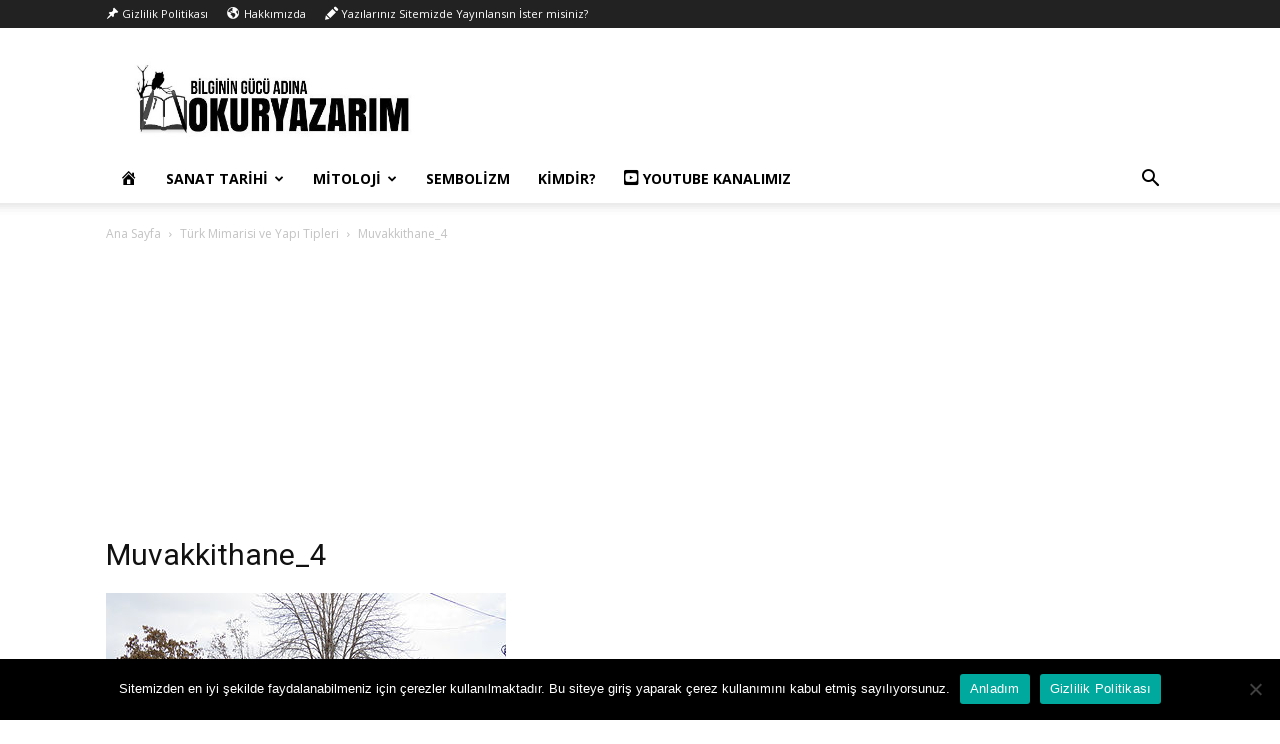

--- FILE ---
content_type: text/html; charset=UTF-8
request_url: https://okuryazarim.com/turk-mimarisi-ve-yapi-tipleri/muvakkithane_4/
body_size: 25875
content:
<!doctype html >
<!--[if IE 8]>    <html class="ie8" lang="en"> <![endif]-->
<!--[if IE 9]>    <html class="ie9" lang="en"> <![endif]-->
<!--[if gt IE 8]><!--> <html lang="tr"> <!--<![endif]-->
<head>
    <title>Muvakkithane_4 | Okur Yazarım</title>
    <meta charset="UTF-8" />
    <meta name="viewport" content="width=device-width, initial-scale=1.0">
    <link rel="pingback" href="https://okuryazarim.com/xmlrpc.php" />
    <script type="text/javascript">
/* <![CDATA[ */
(()=>{var e={};e.g=function(){if("object"==typeof globalThis)return globalThis;try{return this||new Function("return this")()}catch(e){if("object"==typeof window)return window}}(),function({ampUrl:n,isCustomizePreview:t,isAmpDevMode:r,noampQueryVarName:o,noampQueryVarValue:s,disabledStorageKey:i,mobileUserAgents:a,regexRegex:c}){if("undefined"==typeof sessionStorage)return;const d=new RegExp(c);if(!a.some((e=>{const n=e.match(d);return!(!n||!new RegExp(n[1],n[2]).test(navigator.userAgent))||navigator.userAgent.includes(e)})))return;e.g.addEventListener("DOMContentLoaded",(()=>{const e=document.getElementById("amp-mobile-version-switcher");if(!e)return;e.hidden=!1;const n=e.querySelector("a[href]");n&&n.addEventListener("click",(()=>{sessionStorage.removeItem(i)}))}));const g=r&&["paired-browsing-non-amp","paired-browsing-amp"].includes(window.name);if(sessionStorage.getItem(i)||t||g)return;const u=new URL(location.href),m=new URL(n);m.hash=u.hash,u.searchParams.has(o)&&s===u.searchParams.get(o)?sessionStorage.setItem(i,"1"):m.href!==u.href&&(window.stop(),location.replace(m.href))}({"ampUrl":"https:\/\/okuryazarim.com\/turk-mimarisi-ve-yapi-tipleri\/muvakkithane_4\/?amp=1","noampQueryVarName":"noamp","noampQueryVarValue":"mobile","disabledStorageKey":"amp_mobile_redirect_disabled","mobileUserAgents":["Mobile","Android","Silk\/","Kindle","BlackBerry","Opera Mini","Opera Mobi"],"regexRegex":"^\\\/((?:.|\\n)+)\\\/([i]*)$","isCustomizePreview":false,"isAmpDevMode":false})})();
/* ]]> */
</script>
<meta name='robots' content='index, follow, max-image-preview:large, max-snippet:-1, max-video-preview:-1' />
<link rel="icon" type="image/png" href="https://okuryazarim.com/wp-content/uploads/2024/09/KroBaros_owl_book_and_pencil_symbol_round_frame_dark_and_wisdom_70c70084-6f94-4dfd-8572-2fa12cac7a49-modified.png">
	<!-- This site is optimized with the Yoast SEO plugin v26.5 - https://yoast.com/wordpress/plugins/seo/ -->
	<link rel="canonical" href="https://okuryazarim.com/turk-mimarisi-ve-yapi-tipleri/muvakkithane_4/" />
	<meta property="og:locale" content="tr_TR" />
	<meta property="og:type" content="article" />
	<meta property="og:title" content="Muvakkithane_4 | Okur Yazarım" />
	<meta property="og:description" content="Click to rate this post! [Total: 0 Average: 0]" />
	<meta property="og:url" content="https://okuryazarim.com/turk-mimarisi-ve-yapi-tipleri/muvakkithane_4/" />
	<meta property="og:site_name" content="Okur Yazarım" />
	<meta property="og:image" content="https://okuryazarim.com/turk-mimarisi-ve-yapi-tipleri/muvakkithane_4" />
	<meta property="og:image:width" content="400" />
	<meta property="og:image:height" content="300" />
	<meta property="og:image:type" content="image/jpeg" />
	<meta name="twitter:card" content="summary_large_image" />
	<script type="application/ld+json" class="yoast-schema-graph">{"@context":"https://schema.org","@graph":[{"@type":"WebPage","@id":"https://okuryazarim.com/turk-mimarisi-ve-yapi-tipleri/muvakkithane_4/","url":"https://okuryazarim.com/turk-mimarisi-ve-yapi-tipleri/muvakkithane_4/","name":"Muvakkithane_4 | Okur Yazarım","isPartOf":{"@id":"https://okuryazarim.com/#website"},"primaryImageOfPage":{"@id":"https://okuryazarim.com/turk-mimarisi-ve-yapi-tipleri/muvakkithane_4/#primaryimage"},"image":{"@id":"https://okuryazarim.com/turk-mimarisi-ve-yapi-tipleri/muvakkithane_4/#primaryimage"},"thumbnailUrl":"https://okuryazarim.com/wp-content/uploads/2022/10/Muvakkithane_4.jpg","datePublished":"2022-10-28T18:05:03+00:00","breadcrumb":{"@id":"https://okuryazarim.com/turk-mimarisi-ve-yapi-tipleri/muvakkithane_4/#breadcrumb"},"inLanguage":"tr","potentialAction":[{"@type":"ReadAction","target":["https://okuryazarim.com/turk-mimarisi-ve-yapi-tipleri/muvakkithane_4/"]}]},{"@type":"ImageObject","inLanguage":"tr","@id":"https://okuryazarim.com/turk-mimarisi-ve-yapi-tipleri/muvakkithane_4/#primaryimage","url":"https://okuryazarim.com/wp-content/uploads/2022/10/Muvakkithane_4.jpg","contentUrl":"https://okuryazarim.com/wp-content/uploads/2022/10/Muvakkithane_4.jpg","width":400,"height":300},{"@type":"BreadcrumbList","@id":"https://okuryazarim.com/turk-mimarisi-ve-yapi-tipleri/muvakkithane_4/#breadcrumb","itemListElement":[{"@type":"ListItem","position":1,"name":"Okur Yazarım","item":"https://okuryazarim.com/"},{"@type":"ListItem","position":2,"name":"Sanat Tarihi","item":"https://okuryazarim.com/category/sanat-tarihi/"},{"@type":"ListItem","position":3,"name":"Terminoloji","item":"https://okuryazarim.com/category/sanat-tarihi/terminoloji/"},{"@type":"ListItem","position":4,"name":"Türk Mimarisi ve Yapı Tipleri","item":"https://okuryazarim.com/turk-mimarisi-ve-yapi-tipleri/"},{"@type":"ListItem","position":5,"name":"Muvakkithane_4"}]},{"@type":"WebSite","@id":"https://okuryazarim.com/#website","url":"https://okuryazarim.com/","name":"Okur Yazarım","description":"Bilginin Gücü Adına","potentialAction":[{"@type":"SearchAction","target":{"@type":"EntryPoint","urlTemplate":"https://okuryazarim.com/?s={search_term_string}"},"query-input":{"@type":"PropertyValueSpecification","valueRequired":true,"valueName":"search_term_string"}}],"inLanguage":"tr"},false]}</script>
	<!-- / Yoast SEO plugin. -->


<link rel='dns-prefetch' href='//www.googletagmanager.com' />
<link rel='dns-prefetch' href='//fonts.googleapis.com' />
<link rel='dns-prefetch' href='//pagead2.googlesyndication.com' />
<link rel="alternate" type="application/rss+xml" title="Okur Yazarım &raquo; akışı" href="https://okuryazarim.com/feed/" />
<link rel="alternate" type="application/rss+xml" title="Okur Yazarım &raquo; yorum akışı" href="https://okuryazarim.com/comments/feed/" />
<link rel="alternate" type="application/rss+xml" title="Okur Yazarım &raquo; Muvakkithane_4 yorum akışı" href="https://okuryazarim.com/turk-mimarisi-ve-yapi-tipleri/muvakkithane_4/feed/" />
<link rel="alternate" title="oEmbed (JSON)" type="application/json+oembed" href="https://okuryazarim.com/wp-json/oembed/1.0/embed?url=https%3A%2F%2Fokuryazarim.com%2Fturk-mimarisi-ve-yapi-tipleri%2Fmuvakkithane_4%2F" />
<link rel="alternate" title="oEmbed (XML)" type="text/xml+oembed" href="https://okuryazarim.com/wp-json/oembed/1.0/embed?url=https%3A%2F%2Fokuryazarim.com%2Fturk-mimarisi-ve-yapi-tipleri%2Fmuvakkithane_4%2F&#038;format=xml" />
<style id='wp-img-auto-sizes-contain-inline-css' type='text/css'>
img:is([sizes=auto i],[sizes^="auto," i]){contain-intrinsic-size:3000px 1500px}
/*# sourceURL=wp-img-auto-sizes-contain-inline-css */
</style>
<link rel='stylesheet' id='dashicons-css' href='https://okuryazarim.com/wp-includes/css/dashicons.min.css?ver=6.9' type='text/css' media='all' />
<link rel='stylesheet' id='elusive-css' href='https://okuryazarim.com/wp-content/plugins/menu-icons/vendor/codeinwp/icon-picker/css/types/elusive.min.css?ver=2.0' type='text/css' media='all' />
<link rel='stylesheet' id='menu-icon-font-awesome-css' href='https://okuryazarim.com/wp-content/plugins/menu-icons/css/fontawesome/css/all.min.css?ver=5.15.4' type='text/css' media='all' />
<link rel='stylesheet' id='foundation-icons-css' href='https://okuryazarim.com/wp-content/plugins/menu-icons/vendor/codeinwp/icon-picker/css/types/foundation-icons.min.css?ver=3.0' type='text/css' media='all' />
<link rel='stylesheet' id='genericons-css' href='https://okuryazarim.com/wp-content/plugins/menu-icons/vendor/codeinwp/icon-picker/css/types/genericons.min.css?ver=3.4' type='text/css' media='all' />
<link rel='stylesheet' id='menu-icons-extra-css' href='https://okuryazarim.com/wp-content/plugins/menu-icons/css/extra.min.css?ver=0.13.19' type='text/css' media='all' />
<style id='wp-emoji-styles-inline-css' type='text/css'>

	img.wp-smiley, img.emoji {
		display: inline !important;
		border: none !important;
		box-shadow: none !important;
		height: 1em !important;
		width: 1em !important;
		margin: 0 0.07em !important;
		vertical-align: -0.1em !important;
		background: none !important;
		padding: 0 !important;
	}
/*# sourceURL=wp-emoji-styles-inline-css */
</style>
<style id='wp-block-library-inline-css' type='text/css'>
:root{--wp-block-synced-color:#7a00df;--wp-block-synced-color--rgb:122,0,223;--wp-bound-block-color:var(--wp-block-synced-color);--wp-editor-canvas-background:#ddd;--wp-admin-theme-color:#007cba;--wp-admin-theme-color--rgb:0,124,186;--wp-admin-theme-color-darker-10:#006ba1;--wp-admin-theme-color-darker-10--rgb:0,107,160.5;--wp-admin-theme-color-darker-20:#005a87;--wp-admin-theme-color-darker-20--rgb:0,90,135;--wp-admin-border-width-focus:2px}@media (min-resolution:192dpi){:root{--wp-admin-border-width-focus:1.5px}}.wp-element-button{cursor:pointer}:root .has-very-light-gray-background-color{background-color:#eee}:root .has-very-dark-gray-background-color{background-color:#313131}:root .has-very-light-gray-color{color:#eee}:root .has-very-dark-gray-color{color:#313131}:root .has-vivid-green-cyan-to-vivid-cyan-blue-gradient-background{background:linear-gradient(135deg,#00d084,#0693e3)}:root .has-purple-crush-gradient-background{background:linear-gradient(135deg,#34e2e4,#4721fb 50%,#ab1dfe)}:root .has-hazy-dawn-gradient-background{background:linear-gradient(135deg,#faaca8,#dad0ec)}:root .has-subdued-olive-gradient-background{background:linear-gradient(135deg,#fafae1,#67a671)}:root .has-atomic-cream-gradient-background{background:linear-gradient(135deg,#fdd79a,#004a59)}:root .has-nightshade-gradient-background{background:linear-gradient(135deg,#330968,#31cdcf)}:root .has-midnight-gradient-background{background:linear-gradient(135deg,#020381,#2874fc)}:root{--wp--preset--font-size--normal:16px;--wp--preset--font-size--huge:42px}.has-regular-font-size{font-size:1em}.has-larger-font-size{font-size:2.625em}.has-normal-font-size{font-size:var(--wp--preset--font-size--normal)}.has-huge-font-size{font-size:var(--wp--preset--font-size--huge)}.has-text-align-center{text-align:center}.has-text-align-left{text-align:left}.has-text-align-right{text-align:right}.has-fit-text{white-space:nowrap!important}#end-resizable-editor-section{display:none}.aligncenter{clear:both}.items-justified-left{justify-content:flex-start}.items-justified-center{justify-content:center}.items-justified-right{justify-content:flex-end}.items-justified-space-between{justify-content:space-between}.screen-reader-text{border:0;clip-path:inset(50%);height:1px;margin:-1px;overflow:hidden;padding:0;position:absolute;width:1px;word-wrap:normal!important}.screen-reader-text:focus{background-color:#ddd;clip-path:none;color:#444;display:block;font-size:1em;height:auto;left:5px;line-height:normal;padding:15px 23px 14px;text-decoration:none;top:5px;width:auto;z-index:100000}html :where(.has-border-color){border-style:solid}html :where([style*=border-top-color]){border-top-style:solid}html :where([style*=border-right-color]){border-right-style:solid}html :where([style*=border-bottom-color]){border-bottom-style:solid}html :where([style*=border-left-color]){border-left-style:solid}html :where([style*=border-width]){border-style:solid}html :where([style*=border-top-width]){border-top-style:solid}html :where([style*=border-right-width]){border-right-style:solid}html :where([style*=border-bottom-width]){border-bottom-style:solid}html :where([style*=border-left-width]){border-left-style:solid}html :where(img[class*=wp-image-]){height:auto;max-width:100%}:where(figure){margin:0 0 1em}html :where(.is-position-sticky){--wp-admin--admin-bar--position-offset:var(--wp-admin--admin-bar--height,0px)}@media screen and (max-width:600px){html :where(.is-position-sticky){--wp-admin--admin-bar--position-offset:0px}}

/*# sourceURL=wp-block-library-inline-css */
</style><style id='global-styles-inline-css' type='text/css'>
:root{--wp--preset--aspect-ratio--square: 1;--wp--preset--aspect-ratio--4-3: 4/3;--wp--preset--aspect-ratio--3-4: 3/4;--wp--preset--aspect-ratio--3-2: 3/2;--wp--preset--aspect-ratio--2-3: 2/3;--wp--preset--aspect-ratio--16-9: 16/9;--wp--preset--aspect-ratio--9-16: 9/16;--wp--preset--color--black: #000000;--wp--preset--color--cyan-bluish-gray: #abb8c3;--wp--preset--color--white: #ffffff;--wp--preset--color--pale-pink: #f78da7;--wp--preset--color--vivid-red: #cf2e2e;--wp--preset--color--luminous-vivid-orange: #ff6900;--wp--preset--color--luminous-vivid-amber: #fcb900;--wp--preset--color--light-green-cyan: #7bdcb5;--wp--preset--color--vivid-green-cyan: #00d084;--wp--preset--color--pale-cyan-blue: #8ed1fc;--wp--preset--color--vivid-cyan-blue: #0693e3;--wp--preset--color--vivid-purple: #9b51e0;--wp--preset--gradient--vivid-cyan-blue-to-vivid-purple: linear-gradient(135deg,rgb(6,147,227) 0%,rgb(155,81,224) 100%);--wp--preset--gradient--light-green-cyan-to-vivid-green-cyan: linear-gradient(135deg,rgb(122,220,180) 0%,rgb(0,208,130) 100%);--wp--preset--gradient--luminous-vivid-amber-to-luminous-vivid-orange: linear-gradient(135deg,rgb(252,185,0) 0%,rgb(255,105,0) 100%);--wp--preset--gradient--luminous-vivid-orange-to-vivid-red: linear-gradient(135deg,rgb(255,105,0) 0%,rgb(207,46,46) 100%);--wp--preset--gradient--very-light-gray-to-cyan-bluish-gray: linear-gradient(135deg,rgb(238,238,238) 0%,rgb(169,184,195) 100%);--wp--preset--gradient--cool-to-warm-spectrum: linear-gradient(135deg,rgb(74,234,220) 0%,rgb(151,120,209) 20%,rgb(207,42,186) 40%,rgb(238,44,130) 60%,rgb(251,105,98) 80%,rgb(254,248,76) 100%);--wp--preset--gradient--blush-light-purple: linear-gradient(135deg,rgb(255,206,236) 0%,rgb(152,150,240) 100%);--wp--preset--gradient--blush-bordeaux: linear-gradient(135deg,rgb(254,205,165) 0%,rgb(254,45,45) 50%,rgb(107,0,62) 100%);--wp--preset--gradient--luminous-dusk: linear-gradient(135deg,rgb(255,203,112) 0%,rgb(199,81,192) 50%,rgb(65,88,208) 100%);--wp--preset--gradient--pale-ocean: linear-gradient(135deg,rgb(255,245,203) 0%,rgb(182,227,212) 50%,rgb(51,167,181) 100%);--wp--preset--gradient--electric-grass: linear-gradient(135deg,rgb(202,248,128) 0%,rgb(113,206,126) 100%);--wp--preset--gradient--midnight: linear-gradient(135deg,rgb(2,3,129) 0%,rgb(40,116,252) 100%);--wp--preset--font-size--small: 11px;--wp--preset--font-size--medium: 20px;--wp--preset--font-size--large: 32px;--wp--preset--font-size--x-large: 42px;--wp--preset--font-size--regular: 15px;--wp--preset--font-size--larger: 50px;--wp--preset--spacing--20: 0.44rem;--wp--preset--spacing--30: 0.67rem;--wp--preset--spacing--40: 1rem;--wp--preset--spacing--50: 1.5rem;--wp--preset--spacing--60: 2.25rem;--wp--preset--spacing--70: 3.38rem;--wp--preset--spacing--80: 5.06rem;--wp--preset--shadow--natural: 6px 6px 9px rgba(0, 0, 0, 0.2);--wp--preset--shadow--deep: 12px 12px 50px rgba(0, 0, 0, 0.4);--wp--preset--shadow--sharp: 6px 6px 0px rgba(0, 0, 0, 0.2);--wp--preset--shadow--outlined: 6px 6px 0px -3px rgb(255, 255, 255), 6px 6px rgb(0, 0, 0);--wp--preset--shadow--crisp: 6px 6px 0px rgb(0, 0, 0);}:where(.is-layout-flex){gap: 0.5em;}:where(.is-layout-grid){gap: 0.5em;}body .is-layout-flex{display: flex;}.is-layout-flex{flex-wrap: wrap;align-items: center;}.is-layout-flex > :is(*, div){margin: 0;}body .is-layout-grid{display: grid;}.is-layout-grid > :is(*, div){margin: 0;}:where(.wp-block-columns.is-layout-flex){gap: 2em;}:where(.wp-block-columns.is-layout-grid){gap: 2em;}:where(.wp-block-post-template.is-layout-flex){gap: 1.25em;}:where(.wp-block-post-template.is-layout-grid){gap: 1.25em;}.has-black-color{color: var(--wp--preset--color--black) !important;}.has-cyan-bluish-gray-color{color: var(--wp--preset--color--cyan-bluish-gray) !important;}.has-white-color{color: var(--wp--preset--color--white) !important;}.has-pale-pink-color{color: var(--wp--preset--color--pale-pink) !important;}.has-vivid-red-color{color: var(--wp--preset--color--vivid-red) !important;}.has-luminous-vivid-orange-color{color: var(--wp--preset--color--luminous-vivid-orange) !important;}.has-luminous-vivid-amber-color{color: var(--wp--preset--color--luminous-vivid-amber) !important;}.has-light-green-cyan-color{color: var(--wp--preset--color--light-green-cyan) !important;}.has-vivid-green-cyan-color{color: var(--wp--preset--color--vivid-green-cyan) !important;}.has-pale-cyan-blue-color{color: var(--wp--preset--color--pale-cyan-blue) !important;}.has-vivid-cyan-blue-color{color: var(--wp--preset--color--vivid-cyan-blue) !important;}.has-vivid-purple-color{color: var(--wp--preset--color--vivid-purple) !important;}.has-black-background-color{background-color: var(--wp--preset--color--black) !important;}.has-cyan-bluish-gray-background-color{background-color: var(--wp--preset--color--cyan-bluish-gray) !important;}.has-white-background-color{background-color: var(--wp--preset--color--white) !important;}.has-pale-pink-background-color{background-color: var(--wp--preset--color--pale-pink) !important;}.has-vivid-red-background-color{background-color: var(--wp--preset--color--vivid-red) !important;}.has-luminous-vivid-orange-background-color{background-color: var(--wp--preset--color--luminous-vivid-orange) !important;}.has-luminous-vivid-amber-background-color{background-color: var(--wp--preset--color--luminous-vivid-amber) !important;}.has-light-green-cyan-background-color{background-color: var(--wp--preset--color--light-green-cyan) !important;}.has-vivid-green-cyan-background-color{background-color: var(--wp--preset--color--vivid-green-cyan) !important;}.has-pale-cyan-blue-background-color{background-color: var(--wp--preset--color--pale-cyan-blue) !important;}.has-vivid-cyan-blue-background-color{background-color: var(--wp--preset--color--vivid-cyan-blue) !important;}.has-vivid-purple-background-color{background-color: var(--wp--preset--color--vivid-purple) !important;}.has-black-border-color{border-color: var(--wp--preset--color--black) !important;}.has-cyan-bluish-gray-border-color{border-color: var(--wp--preset--color--cyan-bluish-gray) !important;}.has-white-border-color{border-color: var(--wp--preset--color--white) !important;}.has-pale-pink-border-color{border-color: var(--wp--preset--color--pale-pink) !important;}.has-vivid-red-border-color{border-color: var(--wp--preset--color--vivid-red) !important;}.has-luminous-vivid-orange-border-color{border-color: var(--wp--preset--color--luminous-vivid-orange) !important;}.has-luminous-vivid-amber-border-color{border-color: var(--wp--preset--color--luminous-vivid-amber) !important;}.has-light-green-cyan-border-color{border-color: var(--wp--preset--color--light-green-cyan) !important;}.has-vivid-green-cyan-border-color{border-color: var(--wp--preset--color--vivid-green-cyan) !important;}.has-pale-cyan-blue-border-color{border-color: var(--wp--preset--color--pale-cyan-blue) !important;}.has-vivid-cyan-blue-border-color{border-color: var(--wp--preset--color--vivid-cyan-blue) !important;}.has-vivid-purple-border-color{border-color: var(--wp--preset--color--vivid-purple) !important;}.has-vivid-cyan-blue-to-vivid-purple-gradient-background{background: var(--wp--preset--gradient--vivid-cyan-blue-to-vivid-purple) !important;}.has-light-green-cyan-to-vivid-green-cyan-gradient-background{background: var(--wp--preset--gradient--light-green-cyan-to-vivid-green-cyan) !important;}.has-luminous-vivid-amber-to-luminous-vivid-orange-gradient-background{background: var(--wp--preset--gradient--luminous-vivid-amber-to-luminous-vivid-orange) !important;}.has-luminous-vivid-orange-to-vivid-red-gradient-background{background: var(--wp--preset--gradient--luminous-vivid-orange-to-vivid-red) !important;}.has-very-light-gray-to-cyan-bluish-gray-gradient-background{background: var(--wp--preset--gradient--very-light-gray-to-cyan-bluish-gray) !important;}.has-cool-to-warm-spectrum-gradient-background{background: var(--wp--preset--gradient--cool-to-warm-spectrum) !important;}.has-blush-light-purple-gradient-background{background: var(--wp--preset--gradient--blush-light-purple) !important;}.has-blush-bordeaux-gradient-background{background: var(--wp--preset--gradient--blush-bordeaux) !important;}.has-luminous-dusk-gradient-background{background: var(--wp--preset--gradient--luminous-dusk) !important;}.has-pale-ocean-gradient-background{background: var(--wp--preset--gradient--pale-ocean) !important;}.has-electric-grass-gradient-background{background: var(--wp--preset--gradient--electric-grass) !important;}.has-midnight-gradient-background{background: var(--wp--preset--gradient--midnight) !important;}.has-small-font-size{font-size: var(--wp--preset--font-size--small) !important;}.has-medium-font-size{font-size: var(--wp--preset--font-size--medium) !important;}.has-large-font-size{font-size: var(--wp--preset--font-size--large) !important;}.has-x-large-font-size{font-size: var(--wp--preset--font-size--x-large) !important;}
/*# sourceURL=global-styles-inline-css */
</style>

<style id='classic-theme-styles-inline-css' type='text/css'>
/*! This file is auto-generated */
.wp-block-button__link{color:#fff;background-color:#32373c;border-radius:9999px;box-shadow:none;text-decoration:none;padding:calc(.667em + 2px) calc(1.333em + 2px);font-size:1.125em}.wp-block-file__button{background:#32373c;color:#fff;text-decoration:none}
/*# sourceURL=/wp-includes/css/classic-themes.min.css */
</style>
<link rel='stylesheet' id='contact-form-7-css' href='https://okuryazarim.com/wp-content/plugins/contact-form-7/includes/css/styles.css?ver=6.1.4' type='text/css' media='all' />
<link rel='stylesheet' id='cookie-notice-front-css' href='https://okuryazarim.com/wp-content/plugins/cookie-notice/css/front.min.css?ver=2.5.11' type='text/css' media='all' />
<link rel='stylesheet' id='mks_shortcodes_fntawsm_css-css' href='https://okuryazarim.com/wp-content/plugins/meks-flexible-shortcodes/css/font-awesome/css/font-awesome.min.css?ver=1.3.8' type='text/css' media='screen' />
<link rel='stylesheet' id='mks_shortcodes_simple_line_icons-css' href='https://okuryazarim.com/wp-content/plugins/meks-flexible-shortcodes/css/simple-line/simple-line-icons.css?ver=1.3.8' type='text/css' media='screen' />
<link rel='stylesheet' id='mks_shortcodes_css-css' href='https://okuryazarim.com/wp-content/plugins/meks-flexible-shortcodes/css/style.css?ver=1.3.8' type='text/css' media='screen' />
<link rel='stylesheet' id='td-plugin-newsletter-css' href='https://okuryazarim.com/wp-content/plugins/td-newsletter/style.css?ver=12.6' type='text/css' media='all' />
<link rel='stylesheet' id='td-plugin-multi-purpose-css' href='https://okuryazarim.com/wp-content/plugins/td-composer/td-multi-purpose/style.css?ver=f5944f875d40373a71eebc33dc72056b' type='text/css' media='all' />
<link crossorigin="anonymous" rel='stylesheet' id='google-fonts-style-css' href='https://fonts.googleapis.com/css?family=Open+Sans%3A400%2C600%2C700%7CRoboto%3A400%2C500%2C700&#038;display=swap&#038;ver=12.6' type='text/css' media='all' />
<link rel='stylesheet' id='tds-front-css' href='https://okuryazarim.com/wp-content/plugins/td-subscription/assets/css/tds-front.css?ver=1.7.3' type='text/css' media='all' />
<link rel='stylesheet' id='td-theme-css' href='https://okuryazarim.com/wp-content/themes/Newspaper_new/style.css?ver=12.6' type='text/css' media='all' />
<style id='td-theme-inline-css' type='text/css'>@media (max-width:767px){.td-header-desktop-wrap{display:none}}@media (min-width:767px){.td-header-mobile-wrap{display:none}}</style>
<link rel='stylesheet' id='td-legacy-framework-front-style-css' href='https://okuryazarim.com/wp-content/plugins/td-composer/legacy/Newspaper/assets/css/td_legacy_main.css?ver=f5944f875d40373a71eebc33dc72056b' type='text/css' media='all' />
<link rel='stylesheet' id='td-standard-pack-framework-front-style-css' href='https://okuryazarim.com/wp-content/plugins/td-standard-pack/Newspaper/assets/css/td_standard_pack_main.css?ver=849499de90f3875b7a342475ea325e90' type='text/css' media='all' />
<link rel='stylesheet' id='tdb_style_cloud_templates_front-css' href='https://okuryazarim.com/wp-content/plugins/td-cloud-library/assets/css/tdb_main.css?ver=ca46607f0f63147990c8ac1f35d750e1' type='text/css' media='all' />
<link rel='stylesheet' id='yasrcss-css' href='https://okuryazarim.com/wp-content/plugins/yet-another-stars-rating/includes/css/yasr.css?ver=3.4.15' type='text/css' media='all' />
<style id='yasrcss-inline-css' type='text/css'>

            .yasr-star-rating {
                background-image: url('https://okuryazarim.com/wp-content/plugins/yet-another-stars-rating/includes/img/star_2.svg');
            }
            .yasr-star-rating .yasr-star-value {
                background: url('https://okuryazarim.com/wp-content/plugins/yet-another-stars-rating/includes/img/star_3.svg') ;
            }
/*# sourceURL=yasrcss-inline-css */
</style>
<script type="text/javascript" src="https://okuryazarim.com/wp-includes/js/jquery/jquery.min.js?ver=3.7.1" id="jquery-core-js"></script>
<script type="text/javascript" src="https://okuryazarim.com/wp-includes/js/jquery/jquery-migrate.min.js?ver=3.4.1" id="jquery-migrate-js"></script>

<!-- Site Kit tarafından eklenen Google etiketi (gtag.js) snippet&#039;i -->
<!-- Google Analytics snippet added by Site Kit -->
<script type="text/javascript" src="https://www.googletagmanager.com/gtag/js?id=GT-TBVWLND" id="google_gtagjs-js" async></script>
<script type="text/javascript" id="google_gtagjs-js-after">
/* <![CDATA[ */
window.dataLayer = window.dataLayer || [];function gtag(){dataLayer.push(arguments);}
gtag("set","linker",{"domains":["okuryazarim.com"]});
gtag("js", new Date());
gtag("set", "developer_id.dZTNiMT", true);
gtag("config", "GT-TBVWLND");
 window._googlesitekit = window._googlesitekit || {}; window._googlesitekit.throttledEvents = []; window._googlesitekit.gtagEvent = (name, data) => { var key = JSON.stringify( { name, data } ); if ( !! window._googlesitekit.throttledEvents[ key ] ) { return; } window._googlesitekit.throttledEvents[ key ] = true; setTimeout( () => { delete window._googlesitekit.throttledEvents[ key ]; }, 5 ); gtag( "event", name, { ...data, event_source: "site-kit" } ); }; 
//# sourceURL=google_gtagjs-js-after
/* ]]> */
</script>
<link rel="https://api.w.org/" href="https://okuryazarim.com/wp-json/" /><link rel="alternate" title="JSON" type="application/json" href="https://okuryazarim.com/wp-json/wp/v2/media/7483" /><link rel="EditURI" type="application/rsd+xml" title="RSD" href="https://okuryazarim.com/xmlrpc.php?rsd" />
<meta name="generator" content="WordPress 6.9" />
<link rel='shortlink' href='https://okuryazarim.com/?p=7483' />
<meta name="generator" content="Site Kit by Google 1.170.0" /><link rel="alternate" type="text/html" media="only screen and (max-width: 640px)" href="https://okuryazarim.com/turk-mimarisi-ve-yapi-tipleri/muvakkithane_4/?amp=1"><!--[if lt IE 9]><script src="https://cdnjs.cloudflare.com/ajax/libs/html5shiv/3.7.3/html5shiv.js"></script><![endif]-->
        <script>
        window.tdb_global_vars = {"wpRestUrl":"https:\/\/okuryazarim.com\/wp-json\/","permalinkStructure":"\/%postname%\/"};
        window.tdb_p_autoload_vars = {"isAjax":false,"isAdminBarShowing":false,"autoloadScrollPercent":50};
    </script>
    
    <style id="tdb-global-colors">:root{--accent-color:#fff}</style>
	

<!-- Site Kit tarafından eklenen Google AdSense meta etiketleri -->
<meta name="google-adsense-platform-account" content="ca-host-pub-2644536267352236">
<meta name="google-adsense-platform-domain" content="sitekit.withgoogle.com">
<!-- Site Kit tarafından eklenen Google AdSense meta etiketlerine son verin -->
<link rel="amphtml" href="https://okuryazarim.com/turk-mimarisi-ve-yapi-tipleri/muvakkithane_4/?amp=1">
<!-- Google AdSense snippet added by Site Kit -->
<script type="text/javascript" async="async" src="https://pagead2.googlesyndication.com/pagead/js/adsbygoogle.js?client=ca-pub-2262551486166507&amp;host=ca-host-pub-2644536267352236" crossorigin="anonymous"></script>

<!-- End Google AdSense snippet added by Site Kit -->
<style>#amp-mobile-version-switcher{left:0;position:absolute;width:100%;z-index:100}#amp-mobile-version-switcher>a{background-color:#444;border:0;color:#eaeaea;display:block;font-family:-apple-system,BlinkMacSystemFont,Segoe UI,Roboto,Oxygen-Sans,Ubuntu,Cantarell,Helvetica Neue,sans-serif;font-size:16px;font-weight:600;padding:15px 0;text-align:center;-webkit-text-decoration:none;text-decoration:none}#amp-mobile-version-switcher>a:active,#amp-mobile-version-switcher>a:focus,#amp-mobile-version-switcher>a:hover{-webkit-text-decoration:underline;text-decoration:underline}</style>
<!-- JS generated by theme -->

<script>
    
    

	    var tdBlocksArray = []; //here we store all the items for the current page

	    // td_block class - each ajax block uses a object of this class for requests
	    function tdBlock() {
		    this.id = '';
		    this.block_type = 1; //block type id (1-234 etc)
		    this.atts = '';
		    this.td_column_number = '';
		    this.td_current_page = 1; //
		    this.post_count = 0; //from wp
		    this.found_posts = 0; //from wp
		    this.max_num_pages = 0; //from wp
		    this.td_filter_value = ''; //current live filter value
		    this.is_ajax_running = false;
		    this.td_user_action = ''; // load more or infinite loader (used by the animation)
		    this.header_color = '';
		    this.ajax_pagination_infinite_stop = ''; //show load more at page x
	    }

        // td_js_generator - mini detector
        ( function () {
            var htmlTag = document.getElementsByTagName("html")[0];

	        if ( navigator.userAgent.indexOf("MSIE 10.0") > -1 ) {
                htmlTag.className += ' ie10';
            }

            if ( !!navigator.userAgent.match(/Trident.*rv\:11\./) ) {
                htmlTag.className += ' ie11';
            }

	        if ( navigator.userAgent.indexOf("Edge") > -1 ) {
                htmlTag.className += ' ieEdge';
            }

            if ( /(iPad|iPhone|iPod)/g.test(navigator.userAgent) ) {
                htmlTag.className += ' td-md-is-ios';
            }

            var user_agent = navigator.userAgent.toLowerCase();
            if ( user_agent.indexOf("android") > -1 ) {
                htmlTag.className += ' td-md-is-android';
            }

            if ( -1 !== navigator.userAgent.indexOf('Mac OS X')  ) {
                htmlTag.className += ' td-md-is-os-x';
            }

            if ( /chrom(e|ium)/.test(navigator.userAgent.toLowerCase()) ) {
               htmlTag.className += ' td-md-is-chrome';
            }

            if ( -1 !== navigator.userAgent.indexOf('Firefox') ) {
                htmlTag.className += ' td-md-is-firefox';
            }

            if ( -1 !== navigator.userAgent.indexOf('Safari') && -1 === navigator.userAgent.indexOf('Chrome') ) {
                htmlTag.className += ' td-md-is-safari';
            }

            if( -1 !== navigator.userAgent.indexOf('IEMobile') ){
                htmlTag.className += ' td-md-is-iemobile';
            }

        })();

        var tdLocalCache = {};

        ( function () {
            "use strict";

            tdLocalCache = {
                data: {},
                remove: function (resource_id) {
                    delete tdLocalCache.data[resource_id];
                },
                exist: function (resource_id) {
                    return tdLocalCache.data.hasOwnProperty(resource_id) && tdLocalCache.data[resource_id] !== null;
                },
                get: function (resource_id) {
                    return tdLocalCache.data[resource_id];
                },
                set: function (resource_id, cachedData) {
                    tdLocalCache.remove(resource_id);
                    tdLocalCache.data[resource_id] = cachedData;
                }
            };
        })();

    
    
var td_viewport_interval_list=[{"limitBottom":767,"sidebarWidth":228},{"limitBottom":1018,"sidebarWidth":300},{"limitBottom":1140,"sidebarWidth":324}];
var td_animation_stack_effect="type0";
var tds_animation_stack=true;
var td_animation_stack_specific_selectors=".entry-thumb, img, .td-lazy-img";
var td_animation_stack_general_selectors=".td-animation-stack img, .td-animation-stack .entry-thumb, .post img, .td-animation-stack .td-lazy-img";
var tds_show_more_info="Show more info";
var tds_show_less_info="Show less info";
var tdc_is_installed="yes";
var td_ajax_url="https:\/\/okuryazarim.com\/wp-admin\/admin-ajax.php?td_theme_name=Newspaper&v=12.6";
var td_get_template_directory_uri="https:\/\/okuryazarim.com\/wp-content\/plugins\/td-composer\/legacy\/common";
var tds_snap_menu="";
var tds_logo_on_sticky="";
var tds_header_style="";
var td_please_wait="L\u00fctfen Bekleyin...";
var td_email_user_pass_incorrect="Kullan\u0131c\u0131 ad\u0131 veya \u015fifre yanl\u0131\u015f!";
var td_email_user_incorrect="Email veya kullan\u0131c\u0131 ad\u0131 yanl\u0131\u015f!";
var td_email_incorrect="Email yanl\u0131\u015f!";
var td_user_incorrect="Kullan\u0131c\u0131 ad\u0131 yanl\u0131\u015f!";
var td_email_user_empty="E-posta veya kullan\u0131c\u0131 ad\u0131 bo\u015f!";
var td_pass_empty="Bo\u015f ge\u00e7!";
var td_pass_pattern_incorrect="Ge\u00e7ersiz ge\u00e7i\u015f deseni!";
var td_retype_pass_incorrect="Retyped Pass incorrect!";
var tds_more_articles_on_post_enable="";
var tds_more_articles_on_post_time_to_wait="";
var tds_more_articles_on_post_pages_distance_from_top=0;
var tds_theme_color_site_wide="#4db2ec";
var tds_smart_sidebar="enabled";
var tdThemeName="Newspaper";
var tdThemeNameWl="Newspaper";
var td_magnific_popup_translation_tPrev="\u00d6nceki (Sol ok tu\u015fu)";
var td_magnific_popup_translation_tNext="Sonraki (Sa\u011f ok tu\u015fu)";
var td_magnific_popup_translation_tCounter="%curr% \/ %total%";
var td_magnific_popup_translation_ajax_tError="%url% linkindeki i\u00e7erik y\u00fcklenemedi.";
var td_magnific_popup_translation_image_tError="%curr% nolu imaj y\u00fcklenemedi.";
var tdBlockNonce="a04327fc27";
var tdMobileMenu="enabled";
var tdMobileSearch="enabled";
var tdDateNamesI18n={"month_names":["Ocak","\u015eubat","Mart","Nisan","May\u0131s","Haziran","Temmuz","A\u011fustos","Eyl\u00fcl","Ekim","Kas\u0131m","Aral\u0131k"],"month_names_short":["Oca","\u015eub","Mar","Nis","May","Haz","Tem","A\u011fu","Eyl","Eki","Kas","Ara"],"day_names":["Pazar","Pazartesi","Sal\u0131","\u00c7ar\u015famba","Per\u015fembe","Cuma","Cumartesi"],"day_names_short":["Paz","Pts","Sal","\u00c7ar","Per","Cum","Cts"]};
var td_reset_pass_empty="Please enter a new password before proceeding.";
var td_reset_pass_confirm_empty="Please confirm the new password before proceeding.";
var td_reset_pass_not_matching="Please make sure that the passwords match.";
var tdb_modal_confirm="Save";
var tdb_modal_cancel="Cancel";
var tdb_modal_confirm_alt="Yes";
var tdb_modal_cancel_alt="No";
var td_ad_background_click_link="";
var td_ad_background_click_target="";
</script>


<!-- Header style compiled by theme -->

<style>:root{--td_excl_label:'ÖZEL'}:root{--td_excl_label:'ÖZEL'}</style>




<script type="application/ld+json">
    {
        "@context": "https://schema.org",
        "@type": "BreadcrumbList",
        "itemListElement": [
            {
                "@type": "ListItem",
                "position": 1,
                "item": {
                    "@type": "WebSite",
                    "@id": "https://okuryazarim.com/",
                    "name": "Ana Sayfa"
                }
            },
            {
                "@type": "ListItem",
                "position": 2,
                    "item": {
                    "@type": "WebPage",
                    "@id": "https://okuryazarim.com/turk-mimarisi-ve-yapi-tipleri/",
                    "name": "Türk Mimarisi ve Yapı Tipleri"
                }
            }
            ,{
                "@type": "ListItem",
                "position": 3,
                    "item": {
                    "@type": "WebPage",
                    "@id": "",
                    "name": "Muvakkithane_4"                                
                }
            }    
        ]
    }
</script>
<link rel="icon" href="https://okuryazarim.com/wp-content/uploads/2017/08/cropped-KITAP-VE-BAYKUS-32x32.jpeg" sizes="32x32" />
<link rel="icon" href="https://okuryazarim.com/wp-content/uploads/2017/08/cropped-KITAP-VE-BAYKUS-192x192.jpeg" sizes="192x192" />
<link rel="apple-touch-icon" href="https://okuryazarim.com/wp-content/uploads/2017/08/cropped-KITAP-VE-BAYKUS-180x180.jpeg" />
<meta name="msapplication-TileImage" content="https://okuryazarim.com/wp-content/uploads/2017/08/cropped-KITAP-VE-BAYKUS-270x270.jpeg" />

<!-- Button style compiled by theme -->

<style></style>

	<style id="tdw-css-placeholder"></style></head>

<body class="attachment wp-singular attachment-template-default single single-attachment postid-7483 attachmentid-7483 attachment-jpeg wp-theme-Newspaper_new cookies-not-set td-standard-pack muvakkithane_4 global-block-template-1 td-animation-stack-type0 td-full-layout" itemscope="itemscope" itemtype="https://schema.org/WebPage">

            <div class="td-scroll-up " style="display:none;"><i class="td-icon-menu-up"></i></div>
    
    <div class="td-menu-background" style="visibility:hidden"></div>
<div id="td-mobile-nav" style="visibility:hidden">
    <div class="td-mobile-container">
        <!-- mobile menu top section -->
        <div class="td-menu-socials-wrap">
            <!-- socials -->
            <div class="td-menu-socials">
                            </div>
            <!-- close button -->
            <div class="td-mobile-close">
                <span><i class="td-icon-close-mobile"></i></span>
            </div>
        </div>

        <!-- login section -->
        
        <!-- menu section -->
        <div class="td-mobile-content">
            <div class="menu-main-menu-container"><ul id="menu-main-menu" class="td-mobile-main-menu"><li id="menu-item-302" class="menu-item menu-item-type-custom menu-item-object-custom menu-item-home menu-item-first menu-item-302"><a href="http://okuryazarim.com"><i class="_mi dashicons dashicons-admin-home" aria-hidden="true" style="font-size:1.3em;"></i><span class="visuallyhidden">Okur Yazarım</span></a></li>
<li id="menu-item-23" class="menu-item menu-item-type-taxonomy menu-item-object-category menu-item-has-children menu-item-23"><a href="https://okuryazarim.com/category/sanat-tarihi/">Sanat Tarihi<i class="td-icon-menu-right td-element-after"></i></a>
<ul class="sub-menu">
	<li id="menu-item-42" class="menu-item menu-item-type-taxonomy menu-item-object-category menu-item-42"><a href="https://okuryazarim.com/category/sanat-tarihi/islam-oncesi-turk-sanati/">İslam Öncesi Türk Sanatı</a></li>
	<li id="menu-item-41" class="menu-item menu-item-type-taxonomy menu-item-object-category menu-item-41"><a href="https://okuryazarim.com/category/sanat-tarihi/islam-donemi-turk-sanati/">İslam Sanatı</a></li>
	<li id="menu-item-1722" class="menu-item menu-item-type-taxonomy menu-item-object-category menu-item-has-children menu-item-1722"><a href="https://okuryazarim.com/category/sanat-tarihi/anadolu-oncesi-turk-sanati/">Anadolu Öncesi Türk Sanatı<i class="td-icon-menu-right td-element-after"></i></a>
	<ul class="sub-menu">
		<li id="menu-item-2818" class="menu-item menu-item-type-taxonomy menu-item-object-category menu-item-2818"><a href="https://okuryazarim.com/category/sanat-tarihi/anadolu-oncesi-turk-sanati/karahanli-sanati/">Karahanlı Sanatı</a></li>
		<li id="menu-item-2817" class="menu-item menu-item-type-taxonomy menu-item-object-category menu-item-2817"><a href="https://okuryazarim.com/category/sanat-tarihi/anadolu-oncesi-turk-sanati/gazneli-sanati/">Gazneli Sanatı</a></li>
	</ul>
</li>
	<li id="menu-item-533" class="menu-item menu-item-type-taxonomy menu-item-object-category menu-item-533"><a href="https://okuryazarim.com/category/sanat-tarihi/buyuk-selcuklu-sanati/">Büyük Selçuklu Sanatı</a></li>
	<li id="menu-item-962" class="menu-item menu-item-type-taxonomy menu-item-object-category menu-item-962"><a href="https://okuryazarim.com/category/sanat-tarihi/anadolu-selcuklu-sanati/">Anadolu Selçuklu Sanatı</a></li>
	<li id="menu-item-1267" class="menu-item menu-item-type-taxonomy menu-item-object-category menu-item-1267"><a href="https://okuryazarim.com/category/sanat-tarihi/beylikler-donemi-sanati/">Beylikler Dönemi Sanatı</a></li>
	<li id="menu-item-5703" class="menu-item menu-item-type-taxonomy menu-item-object-category menu-item-has-children menu-item-5703"><a href="https://okuryazarim.com/category/sanat-tarihi/osmanli-sanati/">Osmanlı Sanatı<i class="td-icon-menu-right td-element-after"></i></a>
	<ul class="sub-menu">
		<li id="menu-item-5704" class="menu-item menu-item-type-taxonomy menu-item-object-category menu-item-5704"><a href="https://okuryazarim.com/category/sanat-tarihi/osmanli-sanati/erken-donem-osmanli-sanati/">Erken Dönem Osmanlı Sanatı</a></li>
		<li id="menu-item-5706" class="menu-item menu-item-type-taxonomy menu-item-object-category menu-item-5706"><a href="https://okuryazarim.com/category/sanat-tarihi/osmanli-sanati/klasik-donem-osmanli-sanati/">Klasik Dönem Osmanlı Sanatı</a></li>
		<li id="menu-item-5705" class="menu-item menu-item-type-taxonomy menu-item-object-category menu-item-5705"><a href="https://okuryazarim.com/category/sanat-tarihi/osmanli-sanati/gec-donem-osmanli-sanati/">Geç Dönem Osmanlı Sanatı</a></li>
	</ul>
</li>
	<li id="menu-item-1303" class="menu-item menu-item-type-taxonomy menu-item-object-category menu-item-1303"><a href="https://okuryazarim.com/category/sanat-tarihi/mimari-planlar/">Mimari Planlar</a></li>
	<li id="menu-item-1782" class="menu-item menu-item-type-taxonomy menu-item-object-category menu-item-1782"><a href="https://okuryazarim.com/category/sanat-tarihi/muzecilik/">Müzecilik</a></li>
	<li id="menu-item-3581" class="menu-item menu-item-type-taxonomy menu-item-object-category menu-item-3581"><a href="https://okuryazarim.com/category/sanat-tarihi/sehircilik/">Şehircilik</a></li>
	<li id="menu-item-4027" class="menu-item menu-item-type-taxonomy menu-item-object-category menu-item-4027"><a href="https://okuryazarim.com/category/sanat-tarihi/terminoloji/">Terminoloji</a></li>
	<li id="menu-item-4865" class="menu-item menu-item-type-taxonomy menu-item-object-category menu-item-4865"><a href="https://okuryazarim.com/category/sanat-tarihi/cikmis-sinav-sorulari/">Çıkmış Sınav Soruları</a></li>
</ul>
</li>
<li id="menu-item-33" class="menu-item menu-item-type-taxonomy menu-item-object-category menu-item-has-children menu-item-33"><a href="https://okuryazarim.com/category/mitoloji/">Mitoloji<i class="td-icon-menu-right td-element-after"></i></a>
<ul class="sub-menu">
	<li id="menu-item-224" class="menu-item menu-item-type-taxonomy menu-item-object-category menu-item-224"><a href="https://okuryazarim.com/category/mitoloji/yunan-mitolojisi/">Yunan Mitolojisi</a></li>
</ul>
</li>
<li id="menu-item-34" class="menu-item menu-item-type-taxonomy menu-item-object-category menu-item-34"><a href="https://okuryazarim.com/category/sembolizm/">Sembolizm</a></li>
<li id="menu-item-6534" class="menu-item menu-item-type-taxonomy menu-item-object-category menu-item-6534"><a href="https://okuryazarim.com/category/kimdir/">Kimdir?</a></li>
<li id="menu-item-5104" class="menu-item menu-item-type-custom menu-item-object-custom menu-item-5104"><a href="https://www.youtube.com/channel/UCeVCp6PPuLYZxUa82Ke4d-A"><i class="_mi _before fab fa-youtube-square" aria-hidden="true"></i><span>YouTube Kanalımız</span></a></li>
</ul></div>        </div>
    </div>

    <!-- register/login section -->
    </div><div class="td-search-background" style="visibility:hidden"></div>
<div class="td-search-wrap-mob" style="visibility:hidden">
	<div class="td-drop-down-search">
		<form method="get" class="td-search-form" action="https://okuryazarim.com/">
			<!-- close button -->
			<div class="td-search-close">
				<span><i class="td-icon-close-mobile"></i></span>
			</div>
			<div role="search" class="td-search-input">
				<span>Ara</span>
				<input id="td-header-search-mob" type="text" value="" name="s" autocomplete="off" />
			</div>
		</form>
		<div id="td-aj-search-mob" class="td-ajax-search-flex"></div>
	</div>
</div>

    <div id="td-outer-wrap" class="td-theme-wrap">
    
        
            <div class="tdc-header-wrap ">

            <!--
Header style 1
-->


<div class="td-header-wrap td-header-style-1 ">
    
    <div class="td-header-top-menu-full td-container-wrap ">
        <div class="td-container td-header-row td-header-top-menu">
            
    <div class="top-bar-style-1">
        
<div class="td-header-sp-top-menu">


	<div class="menu-top-container"><ul id="menu-footer-menu" class="top-header-menu"><li id="menu-item-3655" class="menu-item menu-item-type-post_type menu-item-object-page menu-item-first td-menu-item td-normal-menu menu-item-3655"><a href="https://okuryazarim.com/gizlilik-politikasi/"><i class="_mi _before dashicons dashicons-format-standard" aria-hidden="true"></i><span>Gizlilik Politikası</span></a></li>
<li id="menu-item-3659" class="menu-item menu-item-type-post_type menu-item-object-page td-menu-item td-normal-menu menu-item-3659"><a href="https://okuryazarim.com/hakkimizda/"><i class="_mi _before dashicons dashicons-admin-site" aria-hidden="true"></i><span>Hakkımızda</span></a></li>
<li id="menu-item-4445" class="menu-item menu-item-type-post_type menu-item-object-page td-menu-item td-normal-menu menu-item-4445"><a href="https://okuryazarim.com/yazilariniz-sitemizde-yayinlansin-ister-misiniz/"><i class="_mi _before elusive el-icon-pencil" aria-hidden="true"></i><span>Yazılarınız Sitemizde Yayınlansın İster misiniz?</span></a></li>
</ul></div></div>
        <div class="td-header-sp-top-widget">
    
    </div>

    </div>

<!-- LOGIN MODAL -->

                <div id="login-form" class="white-popup-block mfp-hide mfp-with-anim td-login-modal-wrap">
                    <div class="td-login-wrap">
                        <a href="#" aria-label="Back" class="td-back-button"><i class="td-icon-modal-back"></i></a>
                        <div id="td-login-div" class="td-login-form-div td-display-block">
                            <div class="td-login-panel-title">Giriş Yap</div>
                            <div class="td-login-panel-descr">Hoşgeldiniz! Hesabınızda oturum açın.</div>
                            <div class="td_display_err"></div>
                            <form id="loginForm" action="#" method="post">
                                <div class="td-login-inputs"><input class="td-login-input" autocomplete="username" type="text" name="login_email" id="login_email" value="" required><label for="login_email">kullanıcı adınız</label></div>
                                <div class="td-login-inputs"><input class="td-login-input" autocomplete="current-password" type="password" name="login_pass" id="login_pass" value="" required><label for="login_pass">Şifre</label></div>
                                <input type="button"  name="login_button" id="login_button" class="wpb_button btn td-login-button" value="Oturum aç">
                                
                            </form>

                            

                            <div class="td-login-info-text"><a href="#" id="forgot-pass-link">Forgot your password? Get help</a></div>
                            
                            
                            
                            
                        </div>

                        

                         <div id="td-forgot-pass-div" class="td-login-form-div td-display-none">
                            <div class="td-login-panel-title">Şifre kurtarma</div>
                            <div class="td-login-panel-descr">Şifrenizi Kurtarın</div>
                            <div class="td_display_err"></div>
                            <form id="forgotpassForm" action="#" method="post">
                                <div class="td-login-inputs"><input class="td-login-input" type="text" name="forgot_email" id="forgot_email" value="" required><label for="forgot_email">E-posta</label></div>
                                <input type="button" name="forgot_button" id="forgot_button" class="wpb_button btn td-login-button" value="şifremi gönder">
                            </form>
                            <div class="td-login-info-text">Email adresine yeni bir şifre gönderilecek.</div>
                        </div>
                        
                        
                    </div>
                </div>
                        </div>
    </div>

    <div class="td-banner-wrap-full td-logo-wrap-full td-container-wrap ">
        <div class="td-container td-header-row td-header-header">
            <div class="td-header-sp-logo">
                            <a class="td-main-logo" href="https://okuryazarim.com/">
                <img src="https://okuryazarim.com/wp-content/uploads/2017/04/Okur-Yazarım-08042017.jpeg" alt=""  width="534" height="151"/>
                <span class="td-visual-hidden">Okur Yazarım</span>
            </a>
                    </div>
                    </div>
    </div>

    <div class="td-header-menu-wrap-full td-container-wrap ">
        
        <div class="td-header-menu-wrap td-header-gradient ">
            <div class="td-container td-header-row td-header-main-menu">
                <div id="td-header-menu" role="navigation">
        <div id="td-top-mobile-toggle"><a href="#" role="button" aria-label="Menu"><i class="td-icon-font td-icon-mobile"></i></a></div>
        <div class="td-main-menu-logo td-logo-in-header">
                <a class="td-main-logo" href="https://okuryazarim.com/">
            <img src="https://okuryazarim.com/wp-content/uploads/2017/04/Okur-Yazarım-08042017.jpeg" alt=""  width="534" height="151"/>
        </a>
        </div>
    <div class="menu-main-menu-container"><ul id="menu-main-menu-1" class="sf-menu"><li class="menu-item menu-item-type-custom menu-item-object-custom menu-item-home menu-item-first td-menu-item td-normal-menu menu-item-302"><a href="http://okuryazarim.com"><i class="_mi dashicons dashicons-admin-home" aria-hidden="true" style="font-size:1.3em;"></i><span class="visuallyhidden">Okur Yazarım</span></a></li>
<li class="menu-item menu-item-type-taxonomy menu-item-object-category menu-item-has-children td-menu-item td-normal-menu menu-item-23"><a href="https://okuryazarim.com/category/sanat-tarihi/">Sanat Tarihi</a>
<ul class="sub-menu">
	<li class="menu-item menu-item-type-taxonomy menu-item-object-category td-menu-item td-normal-menu menu-item-42"><a href="https://okuryazarim.com/category/sanat-tarihi/islam-oncesi-turk-sanati/">İslam Öncesi Türk Sanatı</a></li>
	<li class="menu-item menu-item-type-taxonomy menu-item-object-category td-menu-item td-normal-menu menu-item-41"><a href="https://okuryazarim.com/category/sanat-tarihi/islam-donemi-turk-sanati/">İslam Sanatı</a></li>
	<li class="menu-item menu-item-type-taxonomy menu-item-object-category menu-item-has-children td-menu-item td-normal-menu menu-item-1722"><a href="https://okuryazarim.com/category/sanat-tarihi/anadolu-oncesi-turk-sanati/">Anadolu Öncesi Türk Sanatı</a>
	<ul class="sub-menu">
		<li class="menu-item menu-item-type-taxonomy menu-item-object-category td-menu-item td-normal-menu menu-item-2818"><a href="https://okuryazarim.com/category/sanat-tarihi/anadolu-oncesi-turk-sanati/karahanli-sanati/">Karahanlı Sanatı</a></li>
		<li class="menu-item menu-item-type-taxonomy menu-item-object-category td-menu-item td-normal-menu menu-item-2817"><a href="https://okuryazarim.com/category/sanat-tarihi/anadolu-oncesi-turk-sanati/gazneli-sanati/">Gazneli Sanatı</a></li>
	</ul>
</li>
	<li class="menu-item menu-item-type-taxonomy menu-item-object-category td-menu-item td-normal-menu menu-item-533"><a href="https://okuryazarim.com/category/sanat-tarihi/buyuk-selcuklu-sanati/">Büyük Selçuklu Sanatı</a></li>
	<li class="menu-item menu-item-type-taxonomy menu-item-object-category td-menu-item td-normal-menu menu-item-962"><a href="https://okuryazarim.com/category/sanat-tarihi/anadolu-selcuklu-sanati/">Anadolu Selçuklu Sanatı</a></li>
	<li class="menu-item menu-item-type-taxonomy menu-item-object-category td-menu-item td-normal-menu menu-item-1267"><a href="https://okuryazarim.com/category/sanat-tarihi/beylikler-donemi-sanati/">Beylikler Dönemi Sanatı</a></li>
	<li class="menu-item menu-item-type-taxonomy menu-item-object-category menu-item-has-children td-menu-item td-normal-menu menu-item-5703"><a href="https://okuryazarim.com/category/sanat-tarihi/osmanli-sanati/">Osmanlı Sanatı</a>
	<ul class="sub-menu">
		<li class="menu-item menu-item-type-taxonomy menu-item-object-category td-menu-item td-normal-menu menu-item-5704"><a href="https://okuryazarim.com/category/sanat-tarihi/osmanli-sanati/erken-donem-osmanli-sanati/">Erken Dönem Osmanlı Sanatı</a></li>
		<li class="menu-item menu-item-type-taxonomy menu-item-object-category td-menu-item td-normal-menu menu-item-5706"><a href="https://okuryazarim.com/category/sanat-tarihi/osmanli-sanati/klasik-donem-osmanli-sanati/">Klasik Dönem Osmanlı Sanatı</a></li>
		<li class="menu-item menu-item-type-taxonomy menu-item-object-category td-menu-item td-normal-menu menu-item-5705"><a href="https://okuryazarim.com/category/sanat-tarihi/osmanli-sanati/gec-donem-osmanli-sanati/">Geç Dönem Osmanlı Sanatı</a></li>
	</ul>
</li>
	<li class="menu-item menu-item-type-taxonomy menu-item-object-category td-menu-item td-normal-menu menu-item-1303"><a href="https://okuryazarim.com/category/sanat-tarihi/mimari-planlar/">Mimari Planlar</a></li>
	<li class="menu-item menu-item-type-taxonomy menu-item-object-category td-menu-item td-normal-menu menu-item-1782"><a href="https://okuryazarim.com/category/sanat-tarihi/muzecilik/">Müzecilik</a></li>
	<li class="menu-item menu-item-type-taxonomy menu-item-object-category td-menu-item td-normal-menu menu-item-3581"><a href="https://okuryazarim.com/category/sanat-tarihi/sehircilik/">Şehircilik</a></li>
	<li class="menu-item menu-item-type-taxonomy menu-item-object-category td-menu-item td-normal-menu menu-item-4027"><a href="https://okuryazarim.com/category/sanat-tarihi/terminoloji/">Terminoloji</a></li>
	<li class="menu-item menu-item-type-taxonomy menu-item-object-category td-menu-item td-normal-menu menu-item-4865"><a href="https://okuryazarim.com/category/sanat-tarihi/cikmis-sinav-sorulari/">Çıkmış Sınav Soruları</a></li>
</ul>
</li>
<li class="menu-item menu-item-type-taxonomy menu-item-object-category menu-item-has-children td-menu-item td-normal-menu menu-item-33"><a href="https://okuryazarim.com/category/mitoloji/">Mitoloji</a>
<ul class="sub-menu">
	<li class="menu-item menu-item-type-taxonomy menu-item-object-category td-menu-item td-normal-menu menu-item-224"><a href="https://okuryazarim.com/category/mitoloji/yunan-mitolojisi/">Yunan Mitolojisi</a></li>
</ul>
</li>
<li class="menu-item menu-item-type-taxonomy menu-item-object-category td-menu-item td-normal-menu menu-item-34"><a href="https://okuryazarim.com/category/sembolizm/">Sembolizm</a></li>
<li class="menu-item menu-item-type-taxonomy menu-item-object-category td-menu-item td-normal-menu menu-item-6534"><a href="https://okuryazarim.com/category/kimdir/">Kimdir?</a></li>
<li class="menu-item menu-item-type-custom menu-item-object-custom td-menu-item td-normal-menu menu-item-5104"><a href="https://www.youtube.com/channel/UCeVCp6PPuLYZxUa82Ke4d-A"><i class="_mi _before fab fa-youtube-square" aria-hidden="true"></i><span>YouTube Kanalımız</span></a></li>
</ul></div></div>


    <div class="header-search-wrap">
        <div class="td-search-btns-wrap">
            <a id="td-header-search-button" href="#" role="button" aria-label="Search" class="dropdown-toggle " data-toggle="dropdown"><i class="td-icon-search"></i></a>
                            <a id="td-header-search-button-mob" href="#" role="button" aria-label="Search" class="dropdown-toggle " data-toggle="dropdown"><i class="td-icon-search"></i></a>
                    </div>

        <div class="td-drop-down-search" aria-labelledby="td-header-search-button">
            <form method="get" class="td-search-form" action="https://okuryazarim.com/">
                <div role="search" class="td-head-form-search-wrap">
                    <input id="td-header-search" type="text" value="" name="s" autocomplete="off" /><input class="wpb_button wpb_btn-inverse btn" type="submit" id="td-header-search-top" value="Ara" />
                </div>
            </form>
            <div id="td-aj-search"></div>
        </div>
    </div>

            </div>
        </div>
    </div>

</div>
            </div>

            

<div class="td-main-content-wrap td-container-wrap">
    <div class="td-container ">
        <div class="td-crumb-container">
            <div class="entry-crumbs"><span><a title="" class="entry-crumb" href="https://okuryazarim.com/">Ana Sayfa</a></span> <i class="td-icon-right td-bread-sep"></i> <span><a title="Türk Mimarisi ve Yapı Tipleri" class="entry-crumb" href="https://okuryazarim.com/turk-mimarisi-ve-yapi-tipleri/">Türk Mimarisi ve Yapı Tipleri</a></span> <i class="td-icon-right td-bread-sep td-bred-no-url-last"></i> <span class="td-bred-no-url-last">Muvakkithane_4</span></div>        </div>
        <div class="td-pb-row">
                                <div class="td-pb-span8 td-main-content">
                        <div class="td-ss-main-content">
                                                            <h1 class="entry-title td-page-title">
                                <span>Muvakkithane_4</span>
                                </h1>            <a href="https://okuryazarim.com/wp-content/uploads/2022/10/Muvakkithane_4.jpg" title="Muvakkithane_4" rel="attachment"><img class="td-attachment-page-image" src="https://okuryazarim.com/wp-content/uploads/2022/10/Muvakkithane_4.jpg" alt="" /></a>

            <div class="td-attachment-page-content">
                <div style='text-align:left' class='yasr-auto-insert-visitor'><!--Yasr Visitor Votes Shortcode--><div id='yasr_visitor_votes_2389645239407' class='yasr-visitor-votes'><div class="yasr-custom-text-vv-before yasr-custom-text-vv-before-7483">Click to rate this post!</div><div id='yasr-vv-second-row-container-2389645239407'
                                        class='yasr-vv-second-row-container'><div id='yasr-visitor-votes-rater-2389645239407'
                                      class='yasr-rater-stars-vv'
                                      data-rater-postid='7483'
                                      data-rating='0'
                                      data-rater-starsize='24'
                                      data-rater-readonly='false'
                                      data-rater-nonce='ba5439d334'
                                      data-issingular='true'
                                    ></div><div class="yasr-vv-stats-text-container" id="yasr-vv-stats-text-container-2389645239407"><svg xmlns="https://www.w3.org/2000/svg" width="20" height="20"
                                   class="yasr-dashicons-visitor-stats"
                                   data-postid="7483"
                                   id="yasr-stats-dashicon-2389645239407">
                                   <path d="M18 18v-16h-4v16h4zM12 18v-11h-4v11h4zM6 18v-8h-4v8h4z"></path>
                               </svg><span id="yasr-vv-text-container-2389645239407" class="yasr-vv-text-container">[Total: <span id="yasr-vv-votes-number-container-2389645239407">0</span>  Average: <span id="yasr-vv-average-container-2389645239407">0</span>]</span></div><div id='yasr-vv-loader-2389645239407' class='yasr-vv-container-loader'></div></div><div id='yasr-vv-bottom-container-2389645239407'
                              class='yasr-vv-bottom-container'
                              style='display:none'></div></div><!--End Yasr Visitor Votes Shortcode--></div>            </div>
                                        <div class="td-attachment-prev"><a href='https://okuryazarim.com/turk-mimarisi-ve-yapi-tipleri/sah-sultan-sibyan-mektebi-1/'><img width="150" height="150" src="https://okuryazarim.com/wp-content/uploads/2022/10/Sah-Sultan-Sibyan-Mektebi-1-150x150.jpg" class="attachment-thumbnail size-thumbnail" alt="Sah-Sultan-Sibyan-Mektebi-1" decoding="async" loading="lazy" /></a></div>
                            <div class="td-attachment-next"><a href='https://okuryazarim.com/turk-mimarisi-ve-yapi-tipleri/arasta/'><img width="150" height="150" src="https://okuryazarim.com/wp-content/uploads/2022/10/arasta-150x150.jpg" class="attachment-thumbnail size-thumbnail" alt="arasta" decoding="async" loading="lazy" /></a></div>
                        </div>
                    </div>
                    <div class="td-pb-span4 td-main-sidebar">
                        <div class="td-ss-main-sidebar">
                                            <!-- .no sidebar -->
                                        </div>
                    </div>
                            </div> <!-- /.td-pb-row -->
    </div> <!-- /.td-container -->
</div> <!-- /.td-main-content-wrap -->

<!-- Instagram -->

	
	
            <div class="tdc-footer-wrap ">

                <!-- Footer -->
				<div class="td-footer-wrapper td-footer-container td-container-wrap td-footer-template-2 ">
    <div class="td-container">

	    <div class="td-pb-row">
		    <div class="td-pb-span12">
			    		    </div>
	    </div>

        <div class="td-pb-row">

            <div class="td-pb-span4">
                <div class="td-footer-info"><div class="footer-logo-wrap"><a href="https://okuryazarim.com/"><img src="https://okuryazarim.com/wp-content/uploads/2017/04/Okur-Yazarım-08042017.jpeg" alt="" title=""  width="534" height="151"/></a></div><div class="footer-text-wrap"></div><div class="footer-social-wrap td-social-style-2"></div></div>                <aside class="td_block_template_1 widget widget_archive"><h4 class="block-title"><span>Arşiv</span></h4>		<label class="screen-reader-text" for="archives-dropdown-2">Arşiv</label>
		<select id="archives-dropdown-2" name="archive-dropdown">
			
			<option value="">Ay seçin</option>
				<option value='https://okuryazarim.com/2025/11/'> Kasım 2025 &nbsp;(3)</option>
	<option value='https://okuryazarim.com/2023/07/'> Temmuz 2023 &nbsp;(1)</option>
	<option value='https://okuryazarim.com/2023/03/'> Mart 2023 &nbsp;(2)</option>
	<option value='https://okuryazarim.com/2023/02/'> Şubat 2023 &nbsp;(1)</option>
	<option value='https://okuryazarim.com/2023/01/'> Ocak 2023 &nbsp;(4)</option>
	<option value='https://okuryazarim.com/2022/12/'> Aralık 2022 &nbsp;(10)</option>
	<option value='https://okuryazarim.com/2022/11/'> Kasım 2022 &nbsp;(12)</option>
	<option value='https://okuryazarim.com/2022/10/'> Ekim 2022 &nbsp;(22)</option>
	<option value='https://okuryazarim.com/2022/09/'> Eylül 2022 &nbsp;(6)</option>
	<option value='https://okuryazarim.com/2022/04/'> Nisan 2022 &nbsp;(1)</option>
	<option value='https://okuryazarim.com/2021/11/'> Kasım 2021 &nbsp;(4)</option>
	<option value='https://okuryazarim.com/2020/12/'> Aralık 2020 &nbsp;(3)</option>
	<option value='https://okuryazarim.com/2020/11/'> Kasım 2020 &nbsp;(4)</option>
	<option value='https://okuryazarim.com/2020/10/'> Ekim 2020 &nbsp;(1)</option>
	<option value='https://okuryazarim.com/2020/09/'> Eylül 2020 &nbsp;(11)</option>
	<option value='https://okuryazarim.com/2020/08/'> Ağustos 2020 &nbsp;(2)</option>
	<option value='https://okuryazarim.com/2020/07/'> Temmuz 2020 &nbsp;(6)</option>
	<option value='https://okuryazarim.com/2020/06/'> Haziran 2020 &nbsp;(1)</option>
	<option value='https://okuryazarim.com/2020/05/'> Mayıs 2020 &nbsp;(8)</option>
	<option value='https://okuryazarim.com/2020/04/'> Nisan 2020 &nbsp;(17)</option>
	<option value='https://okuryazarim.com/2019/12/'> Aralık 2019 &nbsp;(1)</option>
	<option value='https://okuryazarim.com/2019/08/'> Ağustos 2019 &nbsp;(9)</option>
	<option value='https://okuryazarim.com/2019/05/'> Mayıs 2019 &nbsp;(1)</option>
	<option value='https://okuryazarim.com/2019/04/'> Nisan 2019 &nbsp;(1)</option>
	<option value='https://okuryazarim.com/2019/03/'> Mart 2019 &nbsp;(9)</option>
	<option value='https://okuryazarim.com/2019/02/'> Şubat 2019 &nbsp;(2)</option>
	<option value='https://okuryazarim.com/2019/01/'> Ocak 2019 &nbsp;(9)</option>
	<option value='https://okuryazarim.com/2018/12/'> Aralık 2018 &nbsp;(7)</option>
	<option value='https://okuryazarim.com/2018/11/'> Kasım 2018 &nbsp;(5)</option>
	<option value='https://okuryazarim.com/2018/10/'> Ekim 2018 &nbsp;(3)</option>
	<option value='https://okuryazarim.com/2018/09/'> Eylül 2018 &nbsp;(4)</option>
	<option value='https://okuryazarim.com/2018/08/'> Ağustos 2018 &nbsp;(1)</option>
	<option value='https://okuryazarim.com/2018/05/'> Mayıs 2018 &nbsp;(6)</option>
	<option value='https://okuryazarim.com/2018/04/'> Nisan 2018 &nbsp;(1)</option>
	<option value='https://okuryazarim.com/2018/03/'> Mart 2018 &nbsp;(3)</option>
	<option value='https://okuryazarim.com/2017/12/'> Aralık 2017 &nbsp;(4)</option>
	<option value='https://okuryazarim.com/2017/11/'> Kasım 2017 &nbsp;(2)</option>
	<option value='https://okuryazarim.com/2017/09/'> Eylül 2017 &nbsp;(1)</option>
	<option value='https://okuryazarim.com/2017/08/'> Ağustos 2017 &nbsp;(5)</option>
	<option value='https://okuryazarim.com/2017/07/'> Temmuz 2017 &nbsp;(9)</option>
	<option value='https://okuryazarim.com/2017/06/'> Haziran 2017 &nbsp;(6)</option>
	<option value='https://okuryazarim.com/2017/05/'> Mayıs 2017 &nbsp;(6)</option>
	<option value='https://okuryazarim.com/2017/04/'> Nisan 2017 &nbsp;(14)</option>
	<option value='https://okuryazarim.com/2017/03/'> Mart 2017 &nbsp;(14)</option>
	<option value='https://okuryazarim.com/2017/02/'> Şubat 2017 &nbsp;(13)</option>
	<option value='https://okuryazarim.com/2017/01/'> Ocak 2017 &nbsp;(14)</option>
	<option value='https://okuryazarim.com/2016/12/'> Aralık 2016 &nbsp;(12)</option>
	<option value='https://okuryazarim.com/2016/11/'> Kasım 2016 &nbsp;(13)</option>
	<option value='https://okuryazarim.com/2016/10/'> Ekim 2016 &nbsp;(14)</option>
	<option value='https://okuryazarim.com/2016/09/'> Eylül 2016 &nbsp;(3)</option>
	<option value='https://okuryazarim.com/2016/07/'> Temmuz 2016 &nbsp;(47)</option>
	<option value='https://okuryazarim.com/2014/11/'> Kasım 2014 &nbsp;(47)</option>

		</select>

			<script type="text/javascript">
/* <![CDATA[ */

( ( dropdownId ) => {
	const dropdown = document.getElementById( dropdownId );
	function onSelectChange() {
		setTimeout( () => {
			if ( 'escape' === dropdown.dataset.lastkey ) {
				return;
			}
			if ( dropdown.value ) {
				document.location.href = dropdown.value;
			}
		}, 250 );
	}
	function onKeyUp( event ) {
		if ( 'Escape' === event.key ) {
			dropdown.dataset.lastkey = 'escape';
		} else {
			delete dropdown.dataset.lastkey;
		}
	}
	function onClick() {
		delete dropdown.dataset.lastkey;
	}
	dropdown.addEventListener( 'keyup', onKeyUp );
	dropdown.addEventListener( 'click', onClick );
	dropdown.addEventListener( 'change', onSelectChange );
})( "archives-dropdown-2" );

//# sourceURL=WP_Widget_Archives%3A%3Awidget
/* ]]> */
</script>
</aside>            </div>

            <div class="td-pb-span4">
                <div class="td_block_wrap td_block_7 tdi_2 td-pb-border-top td_block_template_1 td-column-1 td_block_padding"  data-td-block-uid="tdi_2" >
<style></style>
<style></style><script>var block_tdi_2 = new tdBlock();
block_tdi_2.id = "tdi_2";
block_tdi_2.atts = '{"custom_title":"POP\u00dcLER MESAJLAR","limit":3,"sort":"popular","block_type":"td_block_7","separator":"","custom_url":"","block_template_id":"","m6_tl":"","post_ids":"-7483","category_id":"","taxonomies":"","category_ids":"","in_all_terms":"","tag_slug":"","autors_id":"","installed_post_types":"","include_cf_posts":"","exclude_cf_posts":"","linked_posts":"","favourite_only":"","offset":"","open_in_new_window":"","show_modified_date":"","time_ago":"","time_ago_add_txt":"ago","time_ago_txt_pos":"","el_class":"","td_ajax_filter_type":"","td_ajax_filter_ids":"","td_filter_default_txt":"All","td_ajax_preloading":"","f_header_font_header":"","f_header_font_title":"Block header","f_header_font_settings":"","f_header_font_family":"","f_header_font_size":"","f_header_font_line_height":"","f_header_font_style":"","f_header_font_weight":"","f_header_font_transform":"","f_header_font_spacing":"","f_header_":"","f_ajax_font_title":"Ajax categories","f_ajax_font_settings":"","f_ajax_font_family":"","f_ajax_font_size":"","f_ajax_font_line_height":"","f_ajax_font_style":"","f_ajax_font_weight":"","f_ajax_font_transform":"","f_ajax_font_spacing":"","f_ajax_":"","f_more_font_title":"Load more button","f_more_font_settings":"","f_more_font_family":"","f_more_font_size":"","f_more_font_line_height":"","f_more_font_style":"","f_more_font_weight":"","f_more_font_transform":"","f_more_font_spacing":"","f_more_":"","m6f_title_font_header":"","m6f_title_font_title":"Article title","m6f_title_font_settings":"","m6f_title_font_family":"","m6f_title_font_size":"","m6f_title_font_line_height":"","m6f_title_font_style":"","m6f_title_font_weight":"","m6f_title_font_transform":"","m6f_title_font_spacing":"","m6f_title_":"","m6f_cat_font_title":"Article category tag","m6f_cat_font_settings":"","m6f_cat_font_family":"","m6f_cat_font_size":"","m6f_cat_font_line_height":"","m6f_cat_font_style":"","m6f_cat_font_weight":"","m6f_cat_font_transform":"","m6f_cat_font_spacing":"","m6f_cat_":"","m6f_meta_font_title":"Article meta info","m6f_meta_font_settings":"","m6f_meta_font_family":"","m6f_meta_font_size":"","m6f_meta_font_line_height":"","m6f_meta_font_style":"","m6f_meta_font_weight":"","m6f_meta_font_transform":"","m6f_meta_font_spacing":"","m6f_meta_":"","ajax_pagination":"","ajax_pagination_next_prev_swipe":"","ajax_pagination_infinite_stop":"","css":"","tdc_css":"","td_column_number":1,"header_color":"","color_preset":"","border_top":"","class":"tdi_2","tdc_css_class":"tdi_2","tdc_css_class_style":"tdi_2_rand_style"}';
block_tdi_2.td_column_number = "1";
block_tdi_2.block_type = "td_block_7";
block_tdi_2.post_count = "3";
block_tdi_2.found_posts = "405";
block_tdi_2.header_color = "";
block_tdi_2.ajax_pagination_infinite_stop = "";
block_tdi_2.max_num_pages = "135";
tdBlocksArray.push(block_tdi_2);
</script><div class="td-block-title-wrap"><h4 class="block-title td-block-title"><span class="td-pulldown-size">POPÜLER MESAJLAR</span></h4></div><div id=tdi_2 class="td_block_inner">

	<div class="td-block-span12">

        <div class="td_module_6 td_module_wrap td-animation-stack">

        <div class="td-module-thumb"><a href="https://okuryazarim.com/caminin-bolumleri/"  rel="bookmark" class="td-image-wrap " title="Caminin Bölümleri Nelerdir?" ><img class="entry-thumb" src="[data-uri]" alt="" title="Caminin Bölümleri Nelerdir?" data-type="image_tag" data-img-url="https://okuryazarim.com/wp-content/uploads/2017/07/Sultan-Ahmet-Cami-100x70.jpg"  width="100" height="70" /></a></div>
        <div class="item-details">
            <h3 class="entry-title td-module-title"><a href="https://okuryazarim.com/caminin-bolumleri/"  rel="bookmark" title="Caminin Bölümleri Nelerdir?">Caminin Bölümleri Nelerdir?</a></h3>            <div class="td-module-meta-info">
                                                <span class="td-post-date"><time class="entry-date updated td-module-date" datetime="2017-07-16T21:29:21+03:00" >16 Temmuz 2017</time></span>                            </div>
        </div>

        </div>

        
	</div> <!-- ./td-block-span12 -->

	<div class="td-block-span12">

        <div class="td_module_6 td_module_wrap td-animation-stack">

        <div class="td-module-thumb"><a href="https://okuryazarim.com/yunan-mitolojisinde-afrodit/"  rel="bookmark" class="td-image-wrap " title="Yunan Mitolojisinde Afrodit" ><img class="entry-thumb" src="[data-uri]" alt="" title="Yunan Mitolojisinde Afrodit" data-type="image_tag" data-img-url="https://okuryazarim.com/wp-content/uploads/2016/11/The-Birth-of-Venus-100x70.jpg"  width="100" height="70" /></a></div>
        <div class="item-details">
            <h3 class="entry-title td-module-title"><a href="https://okuryazarim.com/yunan-mitolojisinde-afrodit/"  rel="bookmark" title="Yunan Mitolojisinde Afrodit">Yunan Mitolojisinde Afrodit</a></h3>            <div class="td-module-meta-info">
                                                <span class="td-post-date"><time class="entry-date updated td-module-date" datetime="2018-09-27T11:20:04+03:00" >27 Eylül 2018</time></span>                            </div>
        </div>

        </div>

        
	</div> <!-- ./td-block-span12 -->

	<div class="td-block-span12">

        <div class="td_module_6 td_module_wrap td-animation-stack">

        <div class="td-module-thumb"><a href="https://okuryazarim.com/yunan-mitolojisinde-artemis/"  rel="bookmark" class="td-image-wrap " title="Yunan Mitolojisinde Artemis" ><img class="entry-thumb" src="[data-uri]" alt="" title="Yunan Mitolojisinde Artemis" data-type="image_tag" data-img-url="https://okuryazarim.com/wp-content/uploads/2018/03/Artemiss-100x70.jpg"  width="100" height="70" /></a></div>
        <div class="item-details">
            <h3 class="entry-title td-module-title"><a href="https://okuryazarim.com/yunan-mitolojisinde-artemis/"  rel="bookmark" title="Yunan Mitolojisinde Artemis">Yunan Mitolojisinde Artemis</a></h3>            <div class="td-module-meta-info">
                                                <span class="td-post-date"><time class="entry-date updated td-module-date" datetime="2018-03-12T11:36:46+03:00" >12 Mart 2018</time></span>                            </div>
        </div>

        </div>

        
	</div> <!-- ./td-block-span12 --></div></div> <!-- ./block -->                            </div>

            <div class="td-pb-span4">
                <div class="td_block_wrap td_block_popular_categories tdi_3 widget widget_categories td-pb-border-top td_block_template_1"  data-td-block-uid="tdi_3" >
<style></style>
<style>.td_block_popular_categories{padding-bottom:0}</style><div class="td-block-title-wrap"><h4 class="block-title td-block-title"><span class="td-pulldown-size">POPÜLER KATEGORİLER</span></h4></div><ul class="td-pb-padding-side"><li><a href="https://okuryazarim.com/category/sanat-tarihi/"><span class="td-cat-name">Sanat Tarihi</span><span class="td-cat-no">242</span></a></li><li><a href="https://okuryazarim.com/category/genel/"><span class="td-cat-name">Genel</span><span class="td-cat-no">64</span></a></li><li><a href="https://okuryazarim.com/category/sanat-tarihi/terminoloji/"><span class="td-cat-name">Terminoloji</span><span class="td-cat-no">52</span></a></li><li><a href="https://okuryazarim.com/category/kimdir/"><span class="td-cat-name">Kimdir?</span><span class="td-cat-no">46</span></a></li><li><a href="https://okuryazarim.com/category/mitoloji/"><span class="td-cat-name">Mitoloji</span><span class="td-cat-no">43</span></a></li><li><a href="https://okuryazarim.com/category/mitoloji/yunan-mitolojisi/"><span class="td-cat-name">Yunan Mitolojisi</span><span class="td-cat-no">37</span></a></li><li><a href="https://okuryazarim.com/category/sanat-tarihi/anadolu-selcuklu-sanati/"><span class="td-cat-name">Anadolu Selçuklu Sanatı</span><span class="td-cat-no">28</span></a></li><li><a href="https://okuryazarim.com/category/kulturveyasam/"><span class="td-cat-name">Kültür&amp;Yaşam</span><span class="td-cat-no">20</span></a></li><li><a href="https://okuryazarim.com/category/environment/"><span class="td-cat-name">Environment</span><span class="td-cat-no">18</span></a></li></ul></div>                            </div>
        </div>
    </div>
</div>

                <!-- Sub Footer -->
				    <div class="td-sub-footer-container td-container-wrap ">
        <div class="td-container">
            <div class="td-pb-row">
                <div class="td-pb-span td-sub-footer-menu">
                                    </div>

                <div class="td-pb-span td-sub-footer-copy">
                    &copy;                 </div>
            </div>
        </div>
    </div>
            </div><!--close td-footer-wrap-->
			
</div><!--close td-outer-wrap-->


<script type="speculationrules">
{"prefetch":[{"source":"document","where":{"and":[{"href_matches":"/*"},{"not":{"href_matches":["/wp-*.php","/wp-admin/*","/wp-content/uploads/*","/wp-content/*","/wp-content/plugins/*","/wp-content/themes/Newspaper_new/*","/*\\?(.+)"]}},{"not":{"selector_matches":"a[rel~=\"nofollow\"]"}},{"not":{"selector_matches":".no-prefetch, .no-prefetch a"}}]},"eagerness":"conservative"}]}
</script>


    <!--

        Theme: Newspaper by tagDiv.com 2023
        Version: 12.6 (rara)
        Deploy mode: deploy
        
        uid: 69748025804ea
    -->

    		<div id="amp-mobile-version-switcher" hidden>
			<a rel="" href="https://okuryazarim.com/turk-mimarisi-ve-yapi-tipleri/muvakkithane_4/?amp=1">
				Go to mobile version			</a>
		</div>

				<script type="text/javascript" src="https://okuryazarim.com/wp-includes/js/dist/hooks.min.js?ver=dd5603f07f9220ed27f1" id="wp-hooks-js"></script>
<script type="text/javascript" src="https://okuryazarim.com/wp-includes/js/dist/i18n.min.js?ver=c26c3dc7bed366793375" id="wp-i18n-js"></script>
<script type="text/javascript" id="wp-i18n-js-after">
/* <![CDATA[ */
wp.i18n.setLocaleData( { 'text direction\u0004ltr': [ 'ltr' ] } );
//# sourceURL=wp-i18n-js-after
/* ]]> */
</script>
<script type="text/javascript" src="https://okuryazarim.com/wp-content/plugins/contact-form-7/includes/swv/js/index.js?ver=6.1.4" id="swv-js"></script>
<script type="text/javascript" id="contact-form-7-js-translations">
/* <![CDATA[ */
( function( domain, translations ) {
	var localeData = translations.locale_data[ domain ] || translations.locale_data.messages;
	localeData[""].domain = domain;
	wp.i18n.setLocaleData( localeData, domain );
} )( "contact-form-7", {"translation-revision-date":"2026-01-19 21:19:08+0000","generator":"GlotPress\/4.0.3","domain":"messages","locale_data":{"messages":{"":{"domain":"messages","plural-forms":"nplurals=2; plural=n > 1;","lang":"tr"},"This contact form is placed in the wrong place.":["Bu ileti\u015fim formu yanl\u0131\u015f yere yerle\u015ftirilmi\u015f."],"Error:":["Hata:"]}},"comment":{"reference":"includes\/js\/index.js"}} );
//# sourceURL=contact-form-7-js-translations
/* ]]> */
</script>
<script type="text/javascript" id="contact-form-7-js-before">
/* <![CDATA[ */
var wpcf7 = {
    "api": {
        "root": "https:\/\/okuryazarim.com\/wp-json\/",
        "namespace": "contact-form-7\/v1"
    },
    "cached": 1
};
//# sourceURL=contact-form-7-js-before
/* ]]> */
</script>
<script type="text/javascript" src="https://okuryazarim.com/wp-content/plugins/contact-form-7/includes/js/index.js?ver=6.1.4" id="contact-form-7-js"></script>
<script type="text/javascript" id="cookie-notice-front-js-before">
/* <![CDATA[ */
var cnArgs = {"ajaxUrl":"https:\/\/okuryazarim.com\/wp-admin\/admin-ajax.php","nonce":"0bc1d6eb7b","hideEffect":"fade","position":"bottom","onScroll":false,"onScrollOffset":100,"onClick":false,"cookieName":"cookie_notice_accepted","cookieTime":2592000,"cookieTimeRejected":2592000,"globalCookie":false,"redirection":false,"cache":true,"revokeCookies":false,"revokeCookiesOpt":"automatic"};

//# sourceURL=cookie-notice-front-js-before
/* ]]> */
</script>
<script type="text/javascript" src="https://okuryazarim.com/wp-content/plugins/cookie-notice/js/front.min.js?ver=2.5.11" id="cookie-notice-front-js"></script>
<script type="text/javascript" src="https://okuryazarim.com/wp-content/plugins/meks-flexible-shortcodes/js/main.js?ver=1" id="mks_shortcodes_js-js"></script>
<script type="text/javascript" src="https://okuryazarim.com/wp-includes/js/underscore.min.js?ver=1.13.7" id="underscore-js"></script>
<script type="text/javascript" src="https://okuryazarim.com/wp-content/plugins/td-cloud-library/assets/js/js_posts_autoload.min.js?ver=ca46607f0f63147990c8ac1f35d750e1" id="tdb_js_posts_autoload-js"></script>
<script type="text/javascript" src="https://okuryazarim.com/wp-content/plugins/td-composer/legacy/Newspaper/js/tagdiv_theme.min.js?ver=12.6" id="td-site-min-js"></script>
<script type="text/javascript" src="https://okuryazarim.com/wp-content/plugins/td-composer/legacy/Newspaper/js/tdPostImages.js?ver=12.6" id="tdPostImages-js"></script>
<script type="text/javascript" src="https://okuryazarim.com/wp-content/plugins/td-composer/legacy/Newspaper/js/tdSmartSidebar.js?ver=12.6" id="tdSmartSidebar-js"></script>
<script type="text/javascript" src="https://okuryazarim.com/wp-content/plugins/td-composer/legacy/Newspaper/js/tdSocialSharing.js?ver=12.6" id="tdSocialSharing-js"></script>
<script type="text/javascript" src="https://okuryazarim.com/wp-content/plugins/td-composer/legacy/Newspaper/js/tdModalPostImages.js?ver=12.6" id="tdModalPostImages-js"></script>
<script type="text/javascript" src="https://okuryazarim.com/wp-includes/js/comment-reply.min.js?ver=6.9" id="comment-reply-js" async="async" data-wp-strategy="async" fetchpriority="low"></script>
<script type="text/javascript" id="tds_js_files_for_front-js-extra">
/* <![CDATA[ */
var tds_js_globals = {"wpRestNonce":"5fdbbc3c3f","wpRestUrl":"https://okuryazarim.com/wp-json/","permalinkStructure":"/%postname%/"};
//# sourceURL=tds_js_files_for_front-js-extra
/* ]]> */
</script>
<script type="text/javascript" src="https://okuryazarim.com/wp-content/plugins/td-subscription/assets/js/js_files_for_front.min.js?ver=1.7.3" id="tds_js_files_for_front-js"></script>
<script type="text/javascript" id="yasr-window-var-js-extra">
/* <![CDATA[ */
var yasrWindowVar = {"siteUrl":"https://okuryazarim.com","adminUrl":"https://okuryazarim.com/wp-admin/","ajaxurl":"https://okuryazarim.com/wp-admin/admin-ajax.php","visitorStatsEnabled":"yes","ajaxEnabled":"yes","loaderHtml":"\u003Cdiv id=\"yasr-loader\" style=\"display: inline-block\"\u003E\u00a0 \u003Cimg src=\"https://okuryazarim.com/wp-content/plugins/yet-another-stars-rating/includes/img/loader.gif\" \r\n                 title=\"yasr-loader\" alt=\"yasr-loader\" height=\"16\" width=\"16\"\u003E\u003C/div\u003E","loaderUrl":"https://okuryazarim.com/wp-content/plugins/yet-another-stars-rating/includes/img/loader.gif","isUserLoggedIn":"false","isRtl":"false","starSingleForm":"\"y\\u0131ld\\u0131z\"","starsPluralForm":"\"y\\u0131ld\\u0131z\"","textAfterVr":"\"[Total: %total_count%  Average: %average%]\"","textRating":"\"Rating\"","textLoadRanking":"\"Loading, please wait\"","textVvStats":"\"5 y\\u0131ld\\u0131z \\u00fczerinden\"","textOrderBy":"\"Order by\"","textMostRated":"\"En \\u00c7ok Oylanan\"","textHighestRated":"\"En Y\\u00fcksek Oy\"","textLeftColumnHeader":"\"Post\""};
//# sourceURL=yasr-window-var-js-extra
/* ]]> */
</script>
<script type="text/javascript" src="https://okuryazarim.com/wp-content/plugins/google-site-kit/dist/assets/js/googlesitekit-events-provider-contact-form-7-40476021fb6e59177033.js" id="googlesitekit-events-provider-contact-form-7-js" defer></script>
<script type="text/javascript" src="https://okuryazarim.com/wp-content/plugins/google-site-kit/dist/assets/js/googlesitekit-events-provider-wpforms-ed443a3a3d45126a22ce.js" id="googlesitekit-events-provider-wpforms-js" defer></script>
<script type="text/javascript" src="https://okuryazarim.com/wp-content/plugins/td-cloud-library/assets/js/js_files_for_front.min.js?ver=ca46607f0f63147990c8ac1f35d750e1" id="tdb_js_files_for_front-js"></script>
<script type="text/javascript" src="https://okuryazarim.com/wp-content/plugins/yet-another-stars-rating/includes/js/yasr-globals.js?ver=3.4.15" id="yasr-global-functions-js"></script>
<script type="text/javascript" src="https://okuryazarim.com/wp-content/plugins/yet-another-stars-rating/includes/js/tippy.all.min.js?ver=3.6.0" id="tippy-js"></script>
<script type="text/javascript" src="https://okuryazarim.com/wp-content/plugins/yet-another-stars-rating/includes/js/shortcodes/visitorVotes.js?ver=3.4.15" id="yasr-front-vv-js"></script>
<script id="wp-emoji-settings" type="application/json">
{"baseUrl":"https://s.w.org/images/core/emoji/17.0.2/72x72/","ext":".png","svgUrl":"https://s.w.org/images/core/emoji/17.0.2/svg/","svgExt":".svg","source":{"concatemoji":"https://okuryazarim.com/wp-includes/js/wp-emoji-release.min.js?ver=6.9"}}
</script>
<script type="module">
/* <![CDATA[ */
/*! This file is auto-generated */
const a=JSON.parse(document.getElementById("wp-emoji-settings").textContent),o=(window._wpemojiSettings=a,"wpEmojiSettingsSupports"),s=["flag","emoji"];function i(e){try{var t={supportTests:e,timestamp:(new Date).valueOf()};sessionStorage.setItem(o,JSON.stringify(t))}catch(e){}}function c(e,t,n){e.clearRect(0,0,e.canvas.width,e.canvas.height),e.fillText(t,0,0);t=new Uint32Array(e.getImageData(0,0,e.canvas.width,e.canvas.height).data);e.clearRect(0,0,e.canvas.width,e.canvas.height),e.fillText(n,0,0);const a=new Uint32Array(e.getImageData(0,0,e.canvas.width,e.canvas.height).data);return t.every((e,t)=>e===a[t])}function p(e,t){e.clearRect(0,0,e.canvas.width,e.canvas.height),e.fillText(t,0,0);var n=e.getImageData(16,16,1,1);for(let e=0;e<n.data.length;e++)if(0!==n.data[e])return!1;return!0}function u(e,t,n,a){switch(t){case"flag":return n(e,"\ud83c\udff3\ufe0f\u200d\u26a7\ufe0f","\ud83c\udff3\ufe0f\u200b\u26a7\ufe0f")?!1:!n(e,"\ud83c\udde8\ud83c\uddf6","\ud83c\udde8\u200b\ud83c\uddf6")&&!n(e,"\ud83c\udff4\udb40\udc67\udb40\udc62\udb40\udc65\udb40\udc6e\udb40\udc67\udb40\udc7f","\ud83c\udff4\u200b\udb40\udc67\u200b\udb40\udc62\u200b\udb40\udc65\u200b\udb40\udc6e\u200b\udb40\udc67\u200b\udb40\udc7f");case"emoji":return!a(e,"\ud83e\u1fac8")}return!1}function f(e,t,n,a){let r;const o=(r="undefined"!=typeof WorkerGlobalScope&&self instanceof WorkerGlobalScope?new OffscreenCanvas(300,150):document.createElement("canvas")).getContext("2d",{willReadFrequently:!0}),s=(o.textBaseline="top",o.font="600 32px Arial",{});return e.forEach(e=>{s[e]=t(o,e,n,a)}),s}function r(e){var t=document.createElement("script");t.src=e,t.defer=!0,document.head.appendChild(t)}a.supports={everything:!0,everythingExceptFlag:!0},new Promise(t=>{let n=function(){try{var e=JSON.parse(sessionStorage.getItem(o));if("object"==typeof e&&"number"==typeof e.timestamp&&(new Date).valueOf()<e.timestamp+604800&&"object"==typeof e.supportTests)return e.supportTests}catch(e){}return null}();if(!n){if("undefined"!=typeof Worker&&"undefined"!=typeof OffscreenCanvas&&"undefined"!=typeof URL&&URL.createObjectURL&&"undefined"!=typeof Blob)try{var e="postMessage("+f.toString()+"("+[JSON.stringify(s),u.toString(),c.toString(),p.toString()].join(",")+"));",a=new Blob([e],{type:"text/javascript"});const r=new Worker(URL.createObjectURL(a),{name:"wpTestEmojiSupports"});return void(r.onmessage=e=>{i(n=e.data),r.terminate(),t(n)})}catch(e){}i(n=f(s,u,c,p))}t(n)}).then(e=>{for(const n in e)a.supports[n]=e[n],a.supports.everything=a.supports.everything&&a.supports[n],"flag"!==n&&(a.supports.everythingExceptFlag=a.supports.everythingExceptFlag&&a.supports[n]);var t;a.supports.everythingExceptFlag=a.supports.everythingExceptFlag&&!a.supports.flag,a.supports.everything||((t=a.source||{}).concatemoji?r(t.concatemoji):t.wpemoji&&t.twemoji&&(r(t.twemoji),r(t.wpemoji)))});
//# sourceURL=https://okuryazarim.com/wp-includes/js/wp-emoji-loader.min.js
/* ]]> */
</script>


<script type="text/javascript" src="https://okuryazarim.com/wp-content/plugins/td-composer/legacy/Newspaper/js/tdLoadingBox.js?ver=12.6" id="tdLoadingBox-js"></script>

<script type="text/javascript" src="https://okuryazarim.com/wp-content/plugins/td-composer/legacy/Newspaper/js/tdAjaxSearch.js?ver=12.6" id="tdAjaxSearch-js"></script>

<script type="text/javascript" src="https://okuryazarim.com/wp-content/plugins/td-composer/legacy/Newspaper/js/tdLogin.js?ver=12.6" id="tdLogin-js"></script>

<script type="text/javascript" src="https://okuryazarim.com/wp-content/plugins/td-composer/legacy/Newspaper/js/tdMenu.js?ver=12.6" id="tdMenu-js"></script>

<script type="text/javascript" src="https://okuryazarim.com/wp-content/plugins/td-composer/legacy/Newspaper/js/tdInfiniteLoader.js?ver=12.6" id="tdInfiniteLoader-js"></script>
<!-- JS generated by theme -->

<script>
    

var td_res_context_registered_atts=["style_general_popular_categories"];
</script>


		<!-- Cookie Notice plugin v2.5.11 by Hu-manity.co https://hu-manity.co/ -->
		<div id="cookie-notice" role="dialog" class="cookie-notice-hidden cookie-revoke-hidden cn-position-bottom" aria-label="Cookie Notice" style="background-color: rgba(0,0,0,1);"><div class="cookie-notice-container" style="color: #fff"><span id="cn-notice-text" class="cn-text-container">Sitemizden en iyi şekilde faydalanabilmeniz için çerezler kullanılmaktadır. Bu siteye giriş yaparak çerez kullanımını kabul etmiş sayılıyorsunuz.</span><span id="cn-notice-buttons" class="cn-buttons-container"><button id="cn-accept-cookie" data-cookie-set="accept" class="cn-set-cookie cn-button" aria-label="Anladım" style="background-color: #00a99d">Anladım</button><button data-link-url="https://okuryazarim.com/gizlilik-politikasi/" data-link-target="_blank" id="cn-more-info" class="cn-more-info cn-button" aria-label="Gizlilik Politikası" style="background-color: #00a99d">Gizlilik Politikası</button></span><button type="button" id="cn-close-notice" data-cookie-set="accept" class="cn-close-icon" aria-label="No"></button></div>
			
		</div>
		<!-- / Cookie Notice plugin -->
</body>
</html>
<!--
Performance optimized by W3 Total Cache. Learn more: https://www.boldgrid.com/w3-total-cache/?utm_source=w3tc&utm_medium=footer_comment&utm_campaign=free_plugin

Page Caching using Disk: Enhanced (SSL caching disabled) 

Served from: okuryazarim.com @ 2026-01-24 11:17:41 by W3 Total Cache
-->

--- FILE ---
content_type: text/html; charset=utf-8
request_url: https://www.google.com/recaptcha/api2/aframe
body_size: 265
content:
<!DOCTYPE HTML><html><head><meta http-equiv="content-type" content="text/html; charset=UTF-8"></head><body><script nonce="Yju8neHjtnsfeERgCyvf5g">/** Anti-fraud and anti-abuse applications only. See google.com/recaptcha */ try{var clients={'sodar':'https://pagead2.googlesyndication.com/pagead/sodar?'};window.addEventListener("message",function(a){try{if(a.source===window.parent){var b=JSON.parse(a.data);var c=clients[b['id']];if(c){var d=document.createElement('img');d.src=c+b['params']+'&rc='+(localStorage.getItem("rc::a")?sessionStorage.getItem("rc::b"):"");window.document.body.appendChild(d);sessionStorage.setItem("rc::e",parseInt(sessionStorage.getItem("rc::e")||0)+1);localStorage.setItem("rc::h",'1769242674291');}}}catch(b){}});window.parent.postMessage("_grecaptcha_ready", "*");}catch(b){}</script></body></html>